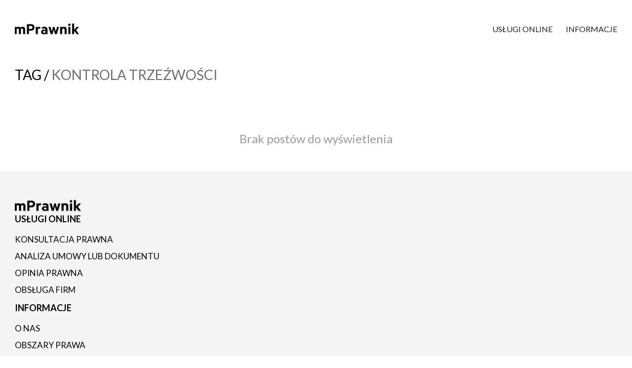

--- FILE ---
content_type: text/html; charset=UTF-8
request_url: https://mprawnik.pl/tag/kontrola-trzezwosci/
body_size: 12376
content:
<!DOCTYPE html>

<html class="no-js" lang="pl-PL">
<head>
    <meta charset="UTF-8">
    <meta name="viewport" content="width=device-width, initial-scale=1.0">

	<link rel="preconnect" href="https://fonts.googleapis.com">
<link rel="preconnect" href="https://fonts.gstatic.com" crossorigin>
<link rel="preload" href="https://fonts.gstatic.com/s/lato/v25/S6uyw4BMUTPHjx4wXiWtFCc.woff2" as="font" type="font/woff2" crossorigin>
<link rel="preload" href="https://fonts.gstatic.com/s/lato/v25/S6u8w4BMUTPHjxsAXC-qNiXg7Q.woff2" as="font" type="font/woff2" crossorigin>
<link rel="preload" href="https://fonts.gstatic.com/s/lato/v25/S6u9w4BMUTPHh6UVSwiPGQ3q5d0.woff2" as="font" type="font/woff2" crossorigin>
<link rel="preload" href="https://fonts.gstatic.com/s/lato/v25/S6u_w4BMUTPHjxsI5wq_Gwftx9897g.woff2" as="font" type="font/woff2" crossorigin>
<link rel="preload" href="https://fonts.gstatic.com/s/lato/v25/S6u9w4BMUTPHh50XSwiPGQ3q5d0.woff2" as="font" type="font/woff2" crossorigin>
<link rel="preload" href="https://fonts.gstatic.com/s/lato/v25/S6u_w4BMUTPHjxsI3wi_Gwftx9897g.woff2" as="font" type="font/woff2" crossorigin>
<link rel="preload" href="https://mprawnik.pl/wp-content/uploads/typolab-fonts/google/lato-f69c8/s6uyw4bmutphjx4wxiwtfcc.woff2" as="font" type="font/woff2" crossorigin>
<link rel="preload" href="https://mprawnik.pl/wp-content/uploads/typolab-fonts/google/lato-f69c8/s6u8w4bmutphjxsaxc-qnixg7q.woff2" as="font" type="font/woff2" crossorigin>
<link rel="preload" href="https://mprawnik.pl/wp-content/uploads/typolab-fonts/google/lato-f69c8/s6u9w4bmutphh6uvswipgq3q5d0.woff2" as="font" type="font/woff2" crossorigin>
<link rel="preload" href="https://mprawnik.pl/wp-content/uploads/typolab-fonts/google/lato-f69c8/s6u_w4bmutphjxsi5wq_gwftx9897g.woff2" as="font" type="font/woff2" crossorigin>
<link rel="preload" href="https://mprawnik.pl/wp-content/uploads/typolab-fonts/google/lato-f69c8/s6u9w4bmutphh50xswipgq3q5d0.woff2" as="font" type="font/woff2" crossorigin>
<link rel="preload" href="https://mprawnik.pl/wp-content/uploads/typolab-fonts/google/lato-f69c8/s6u_w4bmutphjxsi3wi_gwftx9897g.woff2" as="font" type="font/woff2" crossorigin>
<link rel="preload" href="https://mprawnik.pl/wp-content/themes/kalium/assets/vendors/font-awesome/webfonts/fa-regular-400.woff2" as="font" type="font/woff2" crossorigin>
<link rel="preload" href="https://mprawnik.pl/wp-content/themes/kalium/assets/vendors/font-awesome/webfonts/fa-solid-900.woff2" as="font" type="font/woff2" crossorigin>
<link rel="preload" href="https://mprawnik.pl/wp-content/themes/kalium/assets/vendors/font-awesome/webfonts/fa-brands-400.woff2" as="font" type="font/woff2" crossorigin>
<meta name='robots' content='index, follow, max-image-preview:large, max-snippet:-1, max-video-preview:-1' />

	<!-- This site is optimized with the Yoast SEO plugin v25.5 - https://yoast.com/wordpress/plugins/seo/ -->
	<title>Kontrola trzeźwości Archives - mPrawnik ⎸ kancelaria prawna online</title>
	<link rel="canonical" href="https://mprawnik.pl/tag/kontrola-trzezwosci/" />
	<meta property="og:locale" content="pl_PL" />
	<meta property="og:type" content="article" />
	<meta property="og:title" content="Kontrola trzeźwości Archives - mPrawnik ⎸ kancelaria prawna online" />
	<meta property="og:url" content="https://mprawnik.pl/tag/kontrola-trzezwosci/" />
	<meta property="og:site_name" content="mPrawnik ⎸ kancelaria prawna online" />
	<meta name="twitter:card" content="summary_large_image" />
	<script type="application/ld+json" class="yoast-schema-graph">{"@context":"https://schema.org","@graph":[{"@type":"CollectionPage","@id":"https://mprawnik.pl/tag/kontrola-trzezwosci/","url":"https://mprawnik.pl/tag/kontrola-trzezwosci/","name":"Kontrola trzeźwości Archives - mPrawnik ⎸ kancelaria prawna online","isPartOf":{"@id":"https://mprawnik.pl/#website"},"breadcrumb":{"@id":"https://mprawnik.pl/tag/kontrola-trzezwosci/#breadcrumb"},"inLanguage":"pl-PL"},{"@type":"BreadcrumbList","@id":"https://mprawnik.pl/tag/kontrola-trzezwosci/#breadcrumb","itemListElement":[{"@type":"ListItem","position":1,"name":"Home","item":"https://mprawnik.pl/"},{"@type":"ListItem","position":2,"name":"Kontrola trzeźwości"}]},{"@type":"WebSite","@id":"https://mprawnik.pl/#website","url":"https://mprawnik.pl/","name":"mPrawnik ⎸ kancelaria prawna online","description":"kancelaria prawna online","publisher":{"@id":"https://mprawnik.pl/#organization"},"potentialAction":[{"@type":"SearchAction","target":{"@type":"EntryPoint","urlTemplate":"https://mprawnik.pl/?s={search_term_string}"},"query-input":{"@type":"PropertyValueSpecification","valueRequired":true,"valueName":"search_term_string"}}],"inLanguage":"pl-PL"},{"@type":"Organization","@id":"https://mprawnik.pl/#organization","name":"mPrawnik ⎸ kancelaria prawna online","url":"https://mprawnik.pl/","logo":{"@type":"ImageObject","inLanguage":"pl-PL","@id":"https://mprawnik.pl/#/schema/logo/image/","url":"https://mprawnik.pl/wp-content/uploads/2023/09/mPrawnik_logo_BW.png","contentUrl":"https://mprawnik.pl/wp-content/uploads/2023/09/mPrawnik_logo_BW.png","width":563,"height":156,"caption":"mPrawnik ⎸ kancelaria prawna online"},"image":{"@id":"https://mprawnik.pl/#/schema/logo/image/"},"sameAs":["https://www.linkedin.com/company/wwwmprawnikpl"]}]}</script>
	<!-- / Yoast SEO plugin. -->


<link rel='dns-prefetch' href='//fonts.googleapis.com' />
<link rel="alternate" type="application/rss+xml" title="mPrawnik ⎸ kancelaria prawna online &raquo; Kanał z wpisami" href="https://mprawnik.pl/feed/" />
<link rel="alternate" type="application/rss+xml" title="mPrawnik ⎸ kancelaria prawna online &raquo; Kanał z komentarzami" href="https://mprawnik.pl/comments/feed/" />
<link rel="alternate" type="application/rss+xml" title="mPrawnik ⎸ kancelaria prawna online &raquo; Kanał z wpisami otagowanymi jako Kontrola trzeźwości" href="https://mprawnik.pl/tag/kontrola-trzezwosci/feed/" />
<style id='wp-img-auto-sizes-contain-inline-css'>
img:is([sizes=auto i],[sizes^="auto," i]){contain-intrinsic-size:3000px 1500px}
/*# sourceURL=wp-img-auto-sizes-contain-inline-css */
</style>
<style id='wp-emoji-styles-inline-css'>

	img.wp-smiley, img.emoji {
		display: inline !important;
		border: none !important;
		box-shadow: none !important;
		height: 1em !important;
		width: 1em !important;
		margin: 0 0.07em !important;
		vertical-align: -0.1em !important;
		background: none !important;
		padding: 0 !important;
	}
/*# sourceURL=wp-emoji-styles-inline-css */
</style>
<style id='wp-block-library-inline-css'>
:root{--wp-block-synced-color:#7a00df;--wp-block-synced-color--rgb:122,0,223;--wp-bound-block-color:var(--wp-block-synced-color);--wp-editor-canvas-background:#ddd;--wp-admin-theme-color:#007cba;--wp-admin-theme-color--rgb:0,124,186;--wp-admin-theme-color-darker-10:#006ba1;--wp-admin-theme-color-darker-10--rgb:0,107,160.5;--wp-admin-theme-color-darker-20:#005a87;--wp-admin-theme-color-darker-20--rgb:0,90,135;--wp-admin-border-width-focus:2px}@media (min-resolution:192dpi){:root{--wp-admin-border-width-focus:1.5px}}.wp-element-button{cursor:pointer}:root .has-very-light-gray-background-color{background-color:#eee}:root .has-very-dark-gray-background-color{background-color:#313131}:root .has-very-light-gray-color{color:#eee}:root .has-very-dark-gray-color{color:#313131}:root .has-vivid-green-cyan-to-vivid-cyan-blue-gradient-background{background:linear-gradient(135deg,#00d084,#0693e3)}:root .has-purple-crush-gradient-background{background:linear-gradient(135deg,#34e2e4,#4721fb 50%,#ab1dfe)}:root .has-hazy-dawn-gradient-background{background:linear-gradient(135deg,#faaca8,#dad0ec)}:root .has-subdued-olive-gradient-background{background:linear-gradient(135deg,#fafae1,#67a671)}:root .has-atomic-cream-gradient-background{background:linear-gradient(135deg,#fdd79a,#004a59)}:root .has-nightshade-gradient-background{background:linear-gradient(135deg,#330968,#31cdcf)}:root .has-midnight-gradient-background{background:linear-gradient(135deg,#020381,#2874fc)}:root{--wp--preset--font-size--normal:16px;--wp--preset--font-size--huge:42px}.has-regular-font-size{font-size:1em}.has-larger-font-size{font-size:2.625em}.has-normal-font-size{font-size:var(--wp--preset--font-size--normal)}.has-huge-font-size{font-size:var(--wp--preset--font-size--huge)}.has-text-align-center{text-align:center}.has-text-align-left{text-align:left}.has-text-align-right{text-align:right}.has-fit-text{white-space:nowrap!important}#end-resizable-editor-section{display:none}.aligncenter{clear:both}.items-justified-left{justify-content:flex-start}.items-justified-center{justify-content:center}.items-justified-right{justify-content:flex-end}.items-justified-space-between{justify-content:space-between}.screen-reader-text{border:0;clip-path:inset(50%);height:1px;margin:-1px;overflow:hidden;padding:0;position:absolute;width:1px;word-wrap:normal!important}.screen-reader-text:focus{background-color:#ddd;clip-path:none;color:#444;display:block;font-size:1em;height:auto;left:5px;line-height:normal;padding:15px 23px 14px;text-decoration:none;top:5px;width:auto;z-index:100000}html :where(.has-border-color){border-style:solid}html :where([style*=border-top-color]){border-top-style:solid}html :where([style*=border-right-color]){border-right-style:solid}html :where([style*=border-bottom-color]){border-bottom-style:solid}html :where([style*=border-left-color]){border-left-style:solid}html :where([style*=border-width]){border-style:solid}html :where([style*=border-top-width]){border-top-style:solid}html :where([style*=border-right-width]){border-right-style:solid}html :where([style*=border-bottom-width]){border-bottom-style:solid}html :where([style*=border-left-width]){border-left-style:solid}html :where(img[class*=wp-image-]){height:auto;max-width:100%}:where(figure){margin:0 0 1em}html :where(.is-position-sticky){--wp-admin--admin-bar--position-offset:var(--wp-admin--admin-bar--height,0px)}@media screen and (max-width:600px){html :where(.is-position-sticky){--wp-admin--admin-bar--position-offset:0px}}

/*# sourceURL=wp-block-library-inline-css */
</style><style id='wp-block-heading-inline-css'>
h1:where(.wp-block-heading).has-background,h2:where(.wp-block-heading).has-background,h3:where(.wp-block-heading).has-background,h4:where(.wp-block-heading).has-background,h5:where(.wp-block-heading).has-background,h6:where(.wp-block-heading).has-background{padding:1.25em 2.375em}h1.has-text-align-left[style*=writing-mode]:where([style*=vertical-lr]),h1.has-text-align-right[style*=writing-mode]:where([style*=vertical-rl]),h2.has-text-align-left[style*=writing-mode]:where([style*=vertical-lr]),h2.has-text-align-right[style*=writing-mode]:where([style*=vertical-rl]),h3.has-text-align-left[style*=writing-mode]:where([style*=vertical-lr]),h3.has-text-align-right[style*=writing-mode]:where([style*=vertical-rl]),h4.has-text-align-left[style*=writing-mode]:where([style*=vertical-lr]),h4.has-text-align-right[style*=writing-mode]:where([style*=vertical-rl]),h5.has-text-align-left[style*=writing-mode]:where([style*=vertical-lr]),h5.has-text-align-right[style*=writing-mode]:where([style*=vertical-rl]),h6.has-text-align-left[style*=writing-mode]:where([style*=vertical-lr]),h6.has-text-align-right[style*=writing-mode]:where([style*=vertical-rl]){rotate:180deg}
/*# sourceURL=https://mprawnik.pl/wp-includes/blocks/heading/style.min.css */
</style>
<style id='wp-block-group-inline-css'>
.wp-block-group{box-sizing:border-box}:where(.wp-block-group.wp-block-group-is-layout-constrained){position:relative}
/*# sourceURL=https://mprawnik.pl/wp-includes/blocks/group/style.min.css */
</style>
<style id='wp-block-paragraph-inline-css'>
.is-small-text{font-size:.875em}.is-regular-text{font-size:1em}.is-large-text{font-size:2.25em}.is-larger-text{font-size:3em}.has-drop-cap:not(:focus):first-letter{float:left;font-size:8.4em;font-style:normal;font-weight:100;line-height:.68;margin:.05em .1em 0 0;text-transform:uppercase}body.rtl .has-drop-cap:not(:focus):first-letter{float:none;margin-left:.1em}p.has-drop-cap.has-background{overflow:hidden}:root :where(p.has-background){padding:1.25em 2.375em}:where(p.has-text-color:not(.has-link-color)) a{color:inherit}p.has-text-align-left[style*="writing-mode:vertical-lr"],p.has-text-align-right[style*="writing-mode:vertical-rl"]{rotate:180deg}
/*# sourceURL=https://mprawnik.pl/wp-includes/blocks/paragraph/style.min.css */
</style>
<style id='wp-block-separator-inline-css'>
@charset "UTF-8";.wp-block-separator{border:none;border-top:2px solid}:root :where(.wp-block-separator.is-style-dots){height:auto;line-height:1;text-align:center}:root :where(.wp-block-separator.is-style-dots):before{color:currentColor;content:"···";font-family:serif;font-size:1.5em;letter-spacing:2em;padding-left:2em}.wp-block-separator.is-style-dots{background:none!important;border:none!important}
/*# sourceURL=https://mprawnik.pl/wp-includes/blocks/separator/style.min.css */
</style>
<style id='global-styles-inline-css'>
:root{--wp--preset--aspect-ratio--square: 1;--wp--preset--aspect-ratio--4-3: 4/3;--wp--preset--aspect-ratio--3-4: 3/4;--wp--preset--aspect-ratio--3-2: 3/2;--wp--preset--aspect-ratio--2-3: 2/3;--wp--preset--aspect-ratio--16-9: 16/9;--wp--preset--aspect-ratio--9-16: 9/16;--wp--preset--color--black: #000000;--wp--preset--color--cyan-bluish-gray: #abb8c3;--wp--preset--color--white: #ffffff;--wp--preset--color--pale-pink: #f78da7;--wp--preset--color--vivid-red: #cf2e2e;--wp--preset--color--luminous-vivid-orange: #ff6900;--wp--preset--color--luminous-vivid-amber: #fcb900;--wp--preset--color--light-green-cyan: #7bdcb5;--wp--preset--color--vivid-green-cyan: #00d084;--wp--preset--color--pale-cyan-blue: #8ed1fc;--wp--preset--color--vivid-cyan-blue: #0693e3;--wp--preset--color--vivid-purple: #9b51e0;--wp--preset--gradient--vivid-cyan-blue-to-vivid-purple: linear-gradient(135deg,rgb(6,147,227) 0%,rgb(155,81,224) 100%);--wp--preset--gradient--light-green-cyan-to-vivid-green-cyan: linear-gradient(135deg,rgb(122,220,180) 0%,rgb(0,208,130) 100%);--wp--preset--gradient--luminous-vivid-amber-to-luminous-vivid-orange: linear-gradient(135deg,rgb(252,185,0) 0%,rgb(255,105,0) 100%);--wp--preset--gradient--luminous-vivid-orange-to-vivid-red: linear-gradient(135deg,rgb(255,105,0) 0%,rgb(207,46,46) 100%);--wp--preset--gradient--very-light-gray-to-cyan-bluish-gray: linear-gradient(135deg,rgb(238,238,238) 0%,rgb(169,184,195) 100%);--wp--preset--gradient--cool-to-warm-spectrum: linear-gradient(135deg,rgb(74,234,220) 0%,rgb(151,120,209) 20%,rgb(207,42,186) 40%,rgb(238,44,130) 60%,rgb(251,105,98) 80%,rgb(254,248,76) 100%);--wp--preset--gradient--blush-light-purple: linear-gradient(135deg,rgb(255,206,236) 0%,rgb(152,150,240) 100%);--wp--preset--gradient--blush-bordeaux: linear-gradient(135deg,rgb(254,205,165) 0%,rgb(254,45,45) 50%,rgb(107,0,62) 100%);--wp--preset--gradient--luminous-dusk: linear-gradient(135deg,rgb(255,203,112) 0%,rgb(199,81,192) 50%,rgb(65,88,208) 100%);--wp--preset--gradient--pale-ocean: linear-gradient(135deg,rgb(255,245,203) 0%,rgb(182,227,212) 50%,rgb(51,167,181) 100%);--wp--preset--gradient--electric-grass: linear-gradient(135deg,rgb(202,248,128) 0%,rgb(113,206,126) 100%);--wp--preset--gradient--midnight: linear-gradient(135deg,rgb(2,3,129) 0%,rgb(40,116,252) 100%);--wp--preset--font-size--small: 13px;--wp--preset--font-size--medium: 20px;--wp--preset--font-size--large: 36px;--wp--preset--font-size--x-large: 42px;--wp--preset--spacing--20: 0.44rem;--wp--preset--spacing--30: 0.67rem;--wp--preset--spacing--40: 1rem;--wp--preset--spacing--50: 1.5rem;--wp--preset--spacing--60: 2.25rem;--wp--preset--spacing--70: 3.38rem;--wp--preset--spacing--80: 5.06rem;--wp--preset--shadow--natural: 6px 6px 9px rgba(0, 0, 0, 0.2);--wp--preset--shadow--deep: 12px 12px 50px rgba(0, 0, 0, 0.4);--wp--preset--shadow--sharp: 6px 6px 0px rgba(0, 0, 0, 0.2);--wp--preset--shadow--outlined: 6px 6px 0px -3px rgb(255, 255, 255), 6px 6px rgb(0, 0, 0);--wp--preset--shadow--crisp: 6px 6px 0px rgb(0, 0, 0);}:where(.is-layout-flex){gap: 0.5em;}:where(.is-layout-grid){gap: 0.5em;}body .is-layout-flex{display: flex;}.is-layout-flex{flex-wrap: wrap;align-items: center;}.is-layout-flex > :is(*, div){margin: 0;}body .is-layout-grid{display: grid;}.is-layout-grid > :is(*, div){margin: 0;}:where(.wp-block-columns.is-layout-flex){gap: 2em;}:where(.wp-block-columns.is-layout-grid){gap: 2em;}:where(.wp-block-post-template.is-layout-flex){gap: 1.25em;}:where(.wp-block-post-template.is-layout-grid){gap: 1.25em;}.has-black-color{color: var(--wp--preset--color--black) !important;}.has-cyan-bluish-gray-color{color: var(--wp--preset--color--cyan-bluish-gray) !important;}.has-white-color{color: var(--wp--preset--color--white) !important;}.has-pale-pink-color{color: var(--wp--preset--color--pale-pink) !important;}.has-vivid-red-color{color: var(--wp--preset--color--vivid-red) !important;}.has-luminous-vivid-orange-color{color: var(--wp--preset--color--luminous-vivid-orange) !important;}.has-luminous-vivid-amber-color{color: var(--wp--preset--color--luminous-vivid-amber) !important;}.has-light-green-cyan-color{color: var(--wp--preset--color--light-green-cyan) !important;}.has-vivid-green-cyan-color{color: var(--wp--preset--color--vivid-green-cyan) !important;}.has-pale-cyan-blue-color{color: var(--wp--preset--color--pale-cyan-blue) !important;}.has-vivid-cyan-blue-color{color: var(--wp--preset--color--vivid-cyan-blue) !important;}.has-vivid-purple-color{color: var(--wp--preset--color--vivid-purple) !important;}.has-black-background-color{background-color: var(--wp--preset--color--black) !important;}.has-cyan-bluish-gray-background-color{background-color: var(--wp--preset--color--cyan-bluish-gray) !important;}.has-white-background-color{background-color: var(--wp--preset--color--white) !important;}.has-pale-pink-background-color{background-color: var(--wp--preset--color--pale-pink) !important;}.has-vivid-red-background-color{background-color: var(--wp--preset--color--vivid-red) !important;}.has-luminous-vivid-orange-background-color{background-color: var(--wp--preset--color--luminous-vivid-orange) !important;}.has-luminous-vivid-amber-background-color{background-color: var(--wp--preset--color--luminous-vivid-amber) !important;}.has-light-green-cyan-background-color{background-color: var(--wp--preset--color--light-green-cyan) !important;}.has-vivid-green-cyan-background-color{background-color: var(--wp--preset--color--vivid-green-cyan) !important;}.has-pale-cyan-blue-background-color{background-color: var(--wp--preset--color--pale-cyan-blue) !important;}.has-vivid-cyan-blue-background-color{background-color: var(--wp--preset--color--vivid-cyan-blue) !important;}.has-vivid-purple-background-color{background-color: var(--wp--preset--color--vivid-purple) !important;}.has-black-border-color{border-color: var(--wp--preset--color--black) !important;}.has-cyan-bluish-gray-border-color{border-color: var(--wp--preset--color--cyan-bluish-gray) !important;}.has-white-border-color{border-color: var(--wp--preset--color--white) !important;}.has-pale-pink-border-color{border-color: var(--wp--preset--color--pale-pink) !important;}.has-vivid-red-border-color{border-color: var(--wp--preset--color--vivid-red) !important;}.has-luminous-vivid-orange-border-color{border-color: var(--wp--preset--color--luminous-vivid-orange) !important;}.has-luminous-vivid-amber-border-color{border-color: var(--wp--preset--color--luminous-vivid-amber) !important;}.has-light-green-cyan-border-color{border-color: var(--wp--preset--color--light-green-cyan) !important;}.has-vivid-green-cyan-border-color{border-color: var(--wp--preset--color--vivid-green-cyan) !important;}.has-pale-cyan-blue-border-color{border-color: var(--wp--preset--color--pale-cyan-blue) !important;}.has-vivid-cyan-blue-border-color{border-color: var(--wp--preset--color--vivid-cyan-blue) !important;}.has-vivid-purple-border-color{border-color: var(--wp--preset--color--vivid-purple) !important;}.has-vivid-cyan-blue-to-vivid-purple-gradient-background{background: var(--wp--preset--gradient--vivid-cyan-blue-to-vivid-purple) !important;}.has-light-green-cyan-to-vivid-green-cyan-gradient-background{background: var(--wp--preset--gradient--light-green-cyan-to-vivid-green-cyan) !important;}.has-luminous-vivid-amber-to-luminous-vivid-orange-gradient-background{background: var(--wp--preset--gradient--luminous-vivid-amber-to-luminous-vivid-orange) !important;}.has-luminous-vivid-orange-to-vivid-red-gradient-background{background: var(--wp--preset--gradient--luminous-vivid-orange-to-vivid-red) !important;}.has-very-light-gray-to-cyan-bluish-gray-gradient-background{background: var(--wp--preset--gradient--very-light-gray-to-cyan-bluish-gray) !important;}.has-cool-to-warm-spectrum-gradient-background{background: var(--wp--preset--gradient--cool-to-warm-spectrum) !important;}.has-blush-light-purple-gradient-background{background: var(--wp--preset--gradient--blush-light-purple) !important;}.has-blush-bordeaux-gradient-background{background: var(--wp--preset--gradient--blush-bordeaux) !important;}.has-luminous-dusk-gradient-background{background: var(--wp--preset--gradient--luminous-dusk) !important;}.has-pale-ocean-gradient-background{background: var(--wp--preset--gradient--pale-ocean) !important;}.has-electric-grass-gradient-background{background: var(--wp--preset--gradient--electric-grass) !important;}.has-midnight-gradient-background{background: var(--wp--preset--gradient--midnight) !important;}.has-small-font-size{font-size: var(--wp--preset--font-size--small) !important;}.has-medium-font-size{font-size: var(--wp--preset--font-size--medium) !important;}.has-large-font-size{font-size: var(--wp--preset--font-size--large) !important;}.has-x-large-font-size{font-size: var(--wp--preset--font-size--x-large) !important;}
/*# sourceURL=global-styles-inline-css */
</style>

<style id='classic-theme-styles-inline-css'>
/*! This file is auto-generated */
.wp-block-button__link{color:#fff;background-color:#32373c;border-radius:9999px;box-shadow:none;text-decoration:none;padding:calc(.667em + 2px) calc(1.333em + 2px);font-size:1.125em}.wp-block-file__button{background:#32373c;color:#fff;text-decoration:none}
/*# sourceURL=/wp-includes/css/classic-themes.min.css */
</style>
<link rel='stylesheet' id='kalium-bootstrap-css-css' href='https://mprawnik.pl/wp-content/themes/kalium/assets/css/bootstrap.min.css?ver=3.30.1766060015' media='all' />
<link rel='stylesheet' id='kalium-theme-base-css-css' href='https://mprawnik.pl/wp-content/themes/kalium/assets/css/base.min.css?ver=3.30.1766060015' media='all' />
<link rel='stylesheet' id='kalium-theme-style-new-css-css' href='https://mprawnik.pl/wp-content/themes/kalium/assets/css/new/style.min.css?ver=3.30.1766060015' media='all' />
<link rel='stylesheet' id='kalium-theme-other-css-css' href='https://mprawnik.pl/wp-content/themes/kalium/assets/css/other.min.css?ver=3.30.1766060015' media='all' />
<link rel='stylesheet' id='kalium-style-css-css' href='https://mprawnik.pl/wp-content/themes/kalium/style.css?ver=3.30.1766060015' media='all' />
<link rel='stylesheet' id='custom-skin-css' href='https://mprawnik.pl/wp-content/themes/kalium-child-law/custom-skin.css?ver=01fd1d30e2d00753bd278475a9d80c9b' media='all' />
<link rel='stylesheet' id='kalium-child-css' href='https://mprawnik.pl/wp-content/themes/kalium-child-law/style.css?ver=6.9' media='all' />
<link rel='stylesheet' id='typolab-lato-font-2-css' href='https://fonts.googleapis.com/css2?family=Lato%3Aital%2Cwght%400%2C400%3B0%2C700%3B0%2C900%3B1%2C400%3B1%2C700%3B1%2C900&#038;display=swap&#038;ver=3.30' media='all' />
<link rel='stylesheet' id='typolab-lato-font-3-css' href='https://fonts.googleapis.com/css2?family=Lato%3Aital%2Cwght%400%2C400%3B0%2C700%3B0%2C900%3B1%2C400%3B1%2C700%3B1%2C900&#038;display=swap&#038;ver=3.30' media='all' />
<!--n2css--><!--n2js-->	<script type="text/javascript">
		var ajaxurl = ajaxurl || 'https://mprawnik.pl/wp-admin/admin-ajax.php';
			</script>
	
<style data-font-appearance-settings>h1, .h1, .section-title h1 {
	font-size: 28px;
	text-transform: uppercase;
}
h2, .h2, .single-post .post-comments--section-title h2, .section-title h2 {
	font-size: 26px;
	text-transform: uppercase;
}
h3, .h3, .section-title h3 {
	font-size: 24px;
	line-height: 32px;
}
h4, .h4, .section-title h4 {
	font-size: 22px;
	line-height: 32px;
	text-transform: uppercase;
}
h5, .h5 {
	font-size: 20px;
	line-height: 32px;
	text-transform: uppercase;
}
h6, .h6 {
	font-size: 18px;
	text-transform: uppercase;
}
p, .section-title p {
	font-size: 18px;
}
@media screen and (max-width: 992px) {
p, .section-title p {
	letter-spacing: 0px;
}
}
.site-header .header-block__item {
	font-size: 12px;
}
.site-header .top-header-bar .header-block__item {
	font-size: 14px;
}
.site-footer .footer-widgets .widget h1, .site-footer .footer-widgets .widget h2, .site-footer .footer-widgets .widget h3 {
	font-size: 24px;
}
.site-footer .footer-widgets .widget .textwidget, .site-footer .footer-widgets .widget p {
	font-size: 22px;
}
.copyrights, .site-footer .footer-bottom-content a, .site-footer .footer-bottom-content p {
	font-size: 14px;
}
.main-header.menu-type-standard-menu .standard-menu-container div.menu>ul>li>a, .main-header.menu-type-standard-menu .standard-menu-container ul.menu>li>a {
	font-size: 16px;
	text-transform: uppercase;
}
.main-header.menu-type-standard-menu .standard-menu-container div.menu>ul ul li a, .main-header.menu-type-standard-menu .standard-menu-container ul.menu ul li a {
	font-size: 16px;
}
.main-header.menu-type-full-bg-menu .fullscreen-menu nav ul li a {
	font-size: 20px;
	text-transform: uppercase;
}
.main-header.menu-type-full-bg-menu .fullscreen-menu nav div.menu>ul ul li a, .main-header.menu-type-full-bg-menu .fullscreen-menu nav ul.menu ul li a {
	font-size: 20px;
	text-transform: uppercase;
}
.top-menu-container .top-menu ul li a {
	font-size: 24px;
}
.top-menu div.menu>ul>li ul>li>a, .top-menu ul.menu>li ul>li>a {
	font-size: 20px;
}
.top-menu-container .widget h3 {
	font-size: 20px;
}
.top-menu-container .widget, .top-menu-container .widget p, .top-menu-container .widget div {
	font-size: 20px;
}
.sidebar-menu-wrapper .sidebar-menu-container .sidebar-main-menu div.menu>ul>li>a, .sidebar-menu-wrapper .sidebar-menu-container .sidebar-main-menu ul.menu>li>a {
	font-size: 22px;
	text-transform: uppercase;
}
.sidebar-menu-wrapper .sidebar-menu-container .sidebar-main-menu div.menu>ul li ul li:hover>a, .sidebar-menu-wrapper .sidebar-menu-container .sidebar-main-menu ul.menu li ul li>a {
	font-size: 22px;
	text-transform: uppercase;
}
.sidebar-menu-wrapper .sidebar-menu-container .sidebar-menu-widgets .widget .widget-title {
	font-size: 22px;
	text-transform: uppercase;
}
.sidebar-menu-wrapper .widget, .sidebar-menu-wrapper .widget p, .sidebar-menu-wrapper .widget div {
	font-size: 22px;
	text-transform: uppercase;
}
.mobile-menu-wrapper .mobile-menu-container div.menu>ul>li>a, .mobile-menu-wrapper .mobile-menu-container ul.menu>li>a, .mobile-menu-wrapper .mobile-menu-container .cart-icon-link-mobile-container a, .mobile-menu-wrapper .mobile-menu-container .search-form input {
	font-size: 28px;
	text-transform: uppercase;
}
.mobile-menu-wrapper .mobile-menu-container div.menu>ul>li ul>li>a, .mobile-menu-wrapper .mobile-menu-container ul.menu>li ul>li>a {
	font-size: 22px;
	text-transform: uppercase;
}
@media screen and (max-width: 992px) {
.portfolio-holder .thumb .hover-state .info h3, .portfolio-holder .item-box .info h3 {
	font-size: 22px;
}
}
@media screen and (max-width: 992px) {
.single-portfolio-holder .title h1, .single-portfolio-holder.portfolio-type-5 .portfolio-description-container .portfolio-description-showinfo h3 {
	font-size: 22px;
}
}
@media screen and (max-width: 992px) {
.portfolio-holder .thumb .hover-state .info p, .portfolio-holder .item-box .info h3 {
	font-size: 22px;
}
}
@media screen and (max-width: 992px) {
.single-portfolio-holder .section-title p {
	font-size: 22px;
}
}
@media screen and (max-width: 992px) {
.portfolio-description-showinfo p, .single-portfolio-holder .details .project-description p, .gallery-item-description .post-formatting p {
	font-size: 22px;
}
}
@media screen and (max-width: 992px) {
.single-portfolio-holder .details .services h3 {
	font-size: 22px;
}
}
@media screen and (max-width: 992px) {
.single-portfolio-holder .details .services ul li {
	font-size: 22px;
}
}




@media screen and (max-width: 992px) {
.blog-posts .box-holder .post-info h2, .wpb_wrapper .lab-blog-posts .blog-post-entry .blog-post-content-container .blog-post-title {
	font-size: 28px;
}
}
@media screen and (max-width: 992px) {
.single-blog-holder .blog-title h1 {
	font-size: 30px;
}
}
@media screen and (max-width: 992px) {
.blog-post-excerpt p, .post-info p {
	font-size: 14px;
}
}
@media screen and (max-width: 992px) {
.blog-content-holder .post-content {
	font-size: 24px;
	line-height: 2px;
}
}</style>
<style data-base-selectors>body{font-family:"Lato";font-style:normal;font-weight:normal}h1, .h1, .section-title h1, h2, .h2, .single-post .post-comments--section-title h2, .section-title h2, h3, .h3, .section-title h3, h4, .h4, .section-title h4, h5, .h5, h6, .h6{font-family:"Lato";font-style:normal;font-weight:normal}p, .section-title p{font-family:"Lato";font-style:normal;font-weight:normal}</style>
<style data-custom-selectors>input, select{font-family:"Lato";font-style:normal;font-weight:normal;font-size:18px}@media screen and (max-width:992px){input, select{text-transform:capitalize}}p, .section-title p{font-family:"Lato";font-style:normal;font-weight:normal;font-size:19px;line-height:28px}.post-formatting ul li, .post-formatting ol li{font-family:"Lato";font-style:normal;font-weight:normal;font-size:19px;line-height:28px}.labeled-input-row label, .labeled-input-row input, .labeled-textarea-row label, .contact-form .contact-form-privacy-policy label{font-family:"Lato";font-style:normal;font-weight:normal;font-size:18px}textarea{font-family:"Lato";font-style:normal;font-weight:normal;font-size:23px}@media screen and (max-width:992px){textarea{text-transform:uppercase}}.post-title a{font-family:"Lato";font-style:normal;font-weight:700;text-transform:uppercase;font-size:23px}.single-post .post .entry-header .post-title{font-family:"Lato";font-style:normal;font-weight:normal;text-transform:uppercase;font-size:30px}.wpb_wrapper .lab-blog-posts .blog-post-entry .blog-post-content-container .blog-post-title a, .blog-posts .post-item .post-details .post-title a{font-family:"Lato";font-style:normal;font-weight:700;text-transform:uppercase;font-size:22px}p, .section-title p{font-family:"Lato";font-style:normal;font-weight:normal;font-size:19px;line-height:28px}.blog-post-excerpt p, .post-info p{font-size:19px;line-height:28px}.site-footer .footer-widgets .widget .widgettitle{font-family:"Lato";font-style:normal;font-weight:700;text-transform:uppercase;font-size:18px}.main-header.menu-type-standard-menu .standard-menu-container.menu-skin-main ul.menu ul li a, .main-header.menu-type-standard-menu .standard-menu-container.menu-skin-main div.menu > ul ul li a{text-transform:uppercase}</style>
<style data-base-selectors>body{font-family:"Lato";font-style:normal;font-weight:normal}h1, .h1, .section-title h1, h2, .h2, .single-post .post-comments--section-title h2, .section-title h2, h3, .h3, .section-title h3, h4, .h4, .section-title h4, h5, .h5, h6, .h6{font-family:"Lato";font-style:normal;font-weight:normal}p, .section-title p{font-family:"Lato";font-style:normal;font-weight:normal}</style>
<style data-custom-selectors>.site-foother .widget li a{font-family:"Lato";font-style:normal;font-weight:normal;text-transform:uppercase;font-size:10px}.wpb-js-composer .service-list.vc_tta.vc_general .vc_tta-tab>a{text-transform:uppercase;font-size:18px}.mobile-menu-wrapper.mobile-menu-fullscreen .mobile-menu-container div.menu>ul li a, .mobile-menu-wrapper.mobile-menu-fullscreen .mobile-menu-container ul.menu li a{font-family:"Lato";font-style:normal;font-weight:normal;text-transform:uppercase;font-size:16px}.site-footer *{font-family:"Lato";font-style:normal;font-weight:normal;text-transform:uppercase;font-size:17px}.contact-form .button .pre-submit{text-transform:uppercase;font-size:12px}.header-logo.logo-text.menu-skin-main .logo-text{text-transform:uppercase;font-size:28px}</style><script type="text/javascript" src="https://mprawnik.pl/wp-includes/js/jquery/jquery.min.js?ver=3.7.1" id="jquery-core-js"></script>
<script type="text/javascript" src="https://mprawnik.pl/wp-includes/js/jquery/jquery-migrate.min.js?ver=3.4.1" id="jquery-migrate-js"></script>
<script type="text/javascript" id="file_uploads_nfpluginsettings-js-extra">
/* <![CDATA[ */
var params = {"clearLogRestUrl":"https://mprawnik.pl/wp-json/nf-file-uploads/debug-log/delete-all","clearLogButtonId":"file_uploads_clear_debug_logger","downloadLogRestUrl":"https://mprawnik.pl/wp-json/nf-file-uploads/debug-log/get-all","downloadLogButtonId":"file_uploads_download_debug_logger"};
//# sourceURL=file_uploads_nfpluginsettings-js-extra
/* ]]> */
</script>
<script type="text/javascript" src="https://mprawnik.pl/wp-content/plugins/ninja-forms-uploads/assets/js/nfpluginsettings.js?ver=3.3.23" id="file_uploads_nfpluginsettings-js"></script>
<script></script><link rel="https://api.w.org/" href="https://mprawnik.pl/wp-json/" /><link rel="alternate" title="JSON" type="application/json" href="https://mprawnik.pl/wp-json/wp/v2/tags/58" /><link rel="EditURI" type="application/rsd+xml" title="RSD" href="https://mprawnik.pl/xmlrpc.php?rsd" />
<meta name="generator" content="WordPress 6.9" />
<style id="theme-custom-css">.single-post .post .breadcrumb, .single-post .post .entry-header {    margin-top: 20px;}.section-title,.section-title h1, .section-title h2, .section-title h3, .section-title h4 {    margin-bottom: 0px;}.single-post .post .post-tags a {    background-color: #EBEBEB !important;    color: #333 !important;}</style><script>var mobile_menu_breakpoint = 768;</script><style data-appended-custom-css="true">@media screen and (min-width:769px) { .mobile-menu-wrapper,.mobile-menu-overlay,.header-block__item--mobile-menu-toggle {display: none;} }</style><style data-appended-custom-css="true">@media screen and (max-width:768px) { .header-block__item--standard-menu-container {display: none;} }</style><meta name="generator" content="Powered by WPBakery Page Builder - drag and drop page builder for WordPress."/>
<link rel="icon" href="https://mprawnik.pl/wp-content/uploads/2023/09/cropped-logo_m-32x32.png" sizes="32x32" />
<link rel="icon" href="https://mprawnik.pl/wp-content/uploads/2023/09/cropped-logo_m-192x192.png" sizes="192x192" />
<link rel="apple-touch-icon" href="https://mprawnik.pl/wp-content/uploads/2023/09/cropped-logo_m-180x180.png" />
<meta name="msapplication-TileImage" content="https://mprawnik.pl/wp-content/uploads/2023/09/cropped-logo_m-270x270.png" />
<style data-grid-container-width> @media (min-width: 1280px){ .container,.content-area,.vc-container .vc-row-container--stretch-content .vc_inner.container-fixed { width: 1250px } }</style><noscript><style> .wpb_animate_when_almost_visible { opacity: 1; }</style></noscript><link rel='stylesheet' id='kalium-fontawesome-css-css' href='https://mprawnik.pl/wp-content/themes/kalium/assets/vendors/font-awesome/css/all.min.css?ver=3.30.1766060015' media='all' />
</head>
<body class="archive tag tag-kontrola-trzezwosci tag-58 wp-theme-kalium wp-child-theme-kalium-child-law wpb-js-composer js-comp-ver-8.2 vc_responsive">

<div class="mobile-menu-wrapper mobile-menu-fullscreen">

    <div class="mobile-menu-container">

		<ul id="menu-mobile" class="menu"><li id="menu-item-3370" class="menu-item menu-item-type-post_type menu-item-object-page menu-item-3370"><a href="https://mprawnik.pl/konsultacja-prawna-online/">Konsultacja prawna online</a></li>
<li id="menu-item-3368" class="menu-item menu-item-type-post_type menu-item-object-page menu-item-3368"><a href="https://mprawnik.pl/analiza-umowy-lub-dokumentu-online/">Analiza umowy lub dokumentu</a></li>
<li id="menu-item-3369" class="menu-item menu-item-type-post_type menu-item-object-page menu-item-3369"><a href="https://mprawnik.pl/opinia-prawna-online/">Opinia prawna</a></li>
<li id="menu-item-3367" class="menu-item menu-item-type-post_type menu-item-object-page menu-item-3367"><a href="https://mprawnik.pl/obsluga-firm/">Obsługa firm</a></li>
<li id="menu-item-3184" class="menu-item menu-item-type-custom menu-item-object-custom menu-item-3184"><a> <p> </p></a></li>
<li id="menu-item-3181" class="menu-item menu-item-type-custom menu-item-object-custom menu-item-3181"><a> <p> </p></a></li>
<li id="menu-item-3178" class="menu-item menu-item-type-post_type menu-item-object-page menu-item-3178"><a href="https://mprawnik.pl/o-nas/">O nas</a></li>
<li id="menu-item-3398" class="menu-item menu-item-type-post_type menu-item-object-page menu-item-3398"><a href="https://mprawnik.pl/obszary-prawa/">Obszary prawa</a></li>
<li id="menu-item-3399" class="menu-item menu-item-type-post_type menu-item-object-page menu-item-3399"><a href="https://mprawnik.pl/uslugi-prawne-online/">Prześlij zapytanie</a></li>
<li id="menu-item-3179" class="menu-item menu-item-type-post_type menu-item-object-page menu-item-3179"><a href="https://mprawnik.pl/kontakt/">Kontakt</a></li>
</ul>
		
		            <a href="#" class="mobile-menu-close-link toggle-bars exit menu-skin-light" role="button" aria-label="Close">
				        <span class="toggle-bars__column">
            <span class="toggle-bars__bar-lines">
                <span class="toggle-bars__bar-line toggle-bars__bar-line--top"></span>
                <span class="toggle-bars__bar-line toggle-bars__bar-line--middle"></span>
                <span class="toggle-bars__bar-line toggle-bars__bar-line--bottom"></span>
            </span>
        </span>
		            </a>
		
		
    </div>

</div>

<div class="mobile-menu-overlay"></div>
<div class="wrapper" id="main-wrapper">

	<style data-appended-custom-css="true">.header-block {box-shadow: 0px 0px 0px transparent}</style><style data-appended-custom-css="true">.header-block, .site-header--static-header-type {padding-top: 40px;}</style><style data-appended-custom-css="true">@media screen and (max-width: 992px) { .header-block, .site-header--static-header-type {padding-top: 20px;} }</style><style data-appended-custom-css="true">@media screen and (max-width: 768px) { .header-block, .site-header--static-header-type {padding-top: 13.333333333333px;} }</style><style data-appended-custom-css="true">.header-block, .site-header--static-header-type {padding-bottom: 40px;}</style><style data-appended-custom-css="true">@media screen and (max-width: 992px) { .header-block, .site-header--static-header-type {padding-bottom: 20px;} }</style><style data-appended-custom-css="true">@media screen and (max-width: 768px) { .header-block, .site-header--static-header-type {padding-bottom: 13.333333333333px;} }</style>    <header class="site-header main-header menu-type-standard-menu is-sticky">

		<div class="header-block">

	
	<div class="header-block__row-container container">

		<div class="header-block__row header-block__row--main">
			        <div class="header-block__column header-block__logo header-block--auto-grow">
			<style data-appended-custom-css="true">.logo-image {width:130px;height:36px;}</style>    <a href="https://mprawnik.pl" class="header-logo logo-image" aria-label="Go to homepage">
		            <img src="https://mprawnik.pl/wp-content/uploads/2023/09/mPrawnik_logo_BW.png" class="main-logo" width="130" height="36" alt="mPrawnik"/>
		    </a>
        </div>
		        <div class="header-block__column header-block--content-right header-block--align-right">

            <div class="header-block__items-row">
				<div class="header-block__item header-block__item--type-menu-main-menu header-block__item--standard-menu-container"><div class="standard-menu-container menu-skin-main"><nav class="nav-container-main-menu"><ul id="menu-main-menu" class="menu"><li id="menu-item-3386" class="menu-item menu-item-type-custom menu-item-object-custom menu-item-has-children menu-item-3386"><a><span>Usługi online</span></a>
<ul class="sub-menu">
	<li id="menu-item-3365" class="menu-item menu-item-type-post_type menu-item-object-page menu-item-3365"><a href="https://mprawnik.pl/konsultacja-prawna-online/"><span>Konsultacja prawna</span></a></li>
	<li id="menu-item-3363" class="menu-item menu-item-type-post_type menu-item-object-page menu-item-3363"><a href="https://mprawnik.pl/analiza-umowy-lub-dokumentu-online/"><span>Analiza umowy lub dokumentu</span></a></li>
	<li id="menu-item-3364" class="menu-item menu-item-type-post_type menu-item-object-page menu-item-3364"><a href="https://mprawnik.pl/opinia-prawna-online/"><span>Opinia prawna</span></a></li>
	<li id="menu-item-3362" class="menu-item menu-item-type-post_type menu-item-object-page menu-item-3362"><a href="https://mprawnik.pl/obsluga-firm/"><span>Obsługa firm</span></a></li>
</ul>
</li>
<li id="menu-item-3400" class="menu-item menu-item-type-custom menu-item-object-custom menu-item-has-children menu-item-3400"><a><span>Informacje</span></a>
<ul class="sub-menu">
	<li id="menu-item-2221" class="menu-item menu-item-type-post_type menu-item-object-page menu-item-2221"><a href="https://mprawnik.pl/o-nas/"><span>O nas</span></a></li>
	<li id="menu-item-3401" class="menu-item menu-item-type-post_type menu-item-object-page menu-item-3401"><a href="https://mprawnik.pl/obszary-prawa/"><span>Obszary prawa</span></a></li>
	<li id="menu-item-3402" class="menu-item menu-item-type-post_type menu-item-object-page menu-item-3402"><a href="https://mprawnik.pl/uslugi-prawne-online/"><span>Prześlij zapytanie</span></a></li>
	<li id="menu-item-3136" class="menu-item menu-item-type-post_type menu-item-object-page menu-item-3136"><a href="https://mprawnik.pl/kontakt/"><span>Kontakt</span></a></li>
</ul>
</li>
</ul></nav></div></div><div class="header-block__item header-block__item--type-menu-main-menu header-block__item--mobile-menu-toggle"><a href="#" class="toggle-bars menu-skin-main" aria-label="Toggle navigation" role="button" data-action="mobile-menu">        <span class="toggle-bars__column">
            <span class="toggle-bars__bar-lines">
                <span class="toggle-bars__bar-line toggle-bars__bar-line--top"></span>
                <span class="toggle-bars__bar-line toggle-bars__bar-line--middle"></span>
                <span class="toggle-bars__bar-line toggle-bars__bar-line--bottom"></span>
            </span>
        </span>
		</a></div>            </div>

        </div>
				</div>

	</div>

	
</div>

    </header>

<section class="page-heading" role="heading">

    <div class="container">

        <div class="row">

			
            <div class="page-heading__title-section page-heading--title-section section-title">

				
					<h1 class="page-heading__title page-heading--title">Tag  /  <span>Kontrola trzeźwości</span></h1>
				
				
            </div>

			
        </div>

    </div>

</section>    <div class="blog blog--standard">

        <div class="container">

            <div class="row">

				<div class="column column--posts"><ul id="blog-posts-main" class="blog-posts columns-2 fit-rows">
	
	        <h3 class="no-posts-found">Brak postów do wyświetlenia</h3>
			
</ul></div>
            </div>

        </div>

    </div>
</div><!-- .wrapper -->
<footer id="footer" role="contentinfo" class="site-footer main-footer footer-bottom-horizontal">

	<div class="container">
	
	<div class="footer-widgets">
		
			
		<div class="footer--widgets widget-area widgets--columned-layout widgets--columns-3" role="complementary">
			
			<div id="block-27" class="widget widget_block"><img loading="lazy" decoding="async" src="https://mprawnik.pl/wp-content/uploads/2023/09/mPrawnik_logo_BW.png" width="134" height="24" alt="MATULA" border="0" /></a></div><div id="block-34" class="widget widget_block">
<div class="wp-block-group"><div class="wp-block-group__inner-container is-layout-constrained wp-block-group-is-layout-constrained">
<div class="wp-block-group"><div class="wp-block-group__inner-container is-layout-constrained wp-block-group-is-layout-constrained">
<hr class="wp-block-separator has-alpha-channel-opacity"/>



<div class="wp-block-group"><div class="wp-block-group__inner-container is-layout-constrained wp-block-group-is-layout-constrained">
<div class="wp-block-group"><div class="wp-block-group__inner-container is-layout-constrained wp-block-group-is-layout-constrained">
<div class="wp-block-group"><div class="wp-block-group__inner-container is-layout-constrained wp-block-group-is-layout-constrained"><div class="widget widget_nav_menu"><h2 class="widgettitle">Usługi online</h2><div class="menu-uslugi-container"><ul id="menu-uslugi" class="menu"><li id="menu-item-3374" class="menu-item menu-item-type-post_type menu-item-object-page menu-item-3374"><a href="https://mprawnik.pl/konsultacja-prawna-online/">Konsultacja prawna</a></li>
<li id="menu-item-3372" class="menu-item menu-item-type-post_type menu-item-object-page menu-item-3372"><a href="https://mprawnik.pl/analiza-umowy-lub-dokumentu-online/">Analiza umowy lub dokumentu</a></li>
<li id="menu-item-3373" class="menu-item menu-item-type-post_type menu-item-object-page menu-item-3373"><a href="https://mprawnik.pl/opinia-prawna-online/">Opinia prawna</a></li>
<li id="menu-item-3371" class="menu-item menu-item-type-post_type menu-item-object-page menu-item-3371"><a href="https://mprawnik.pl/obsluga-firm/">Obsługa firm</a></li>
</ul></div></div></div></div>



<p></p>
</div></div>



<p></p>
</div></div>



<hr class="wp-block-separator has-alpha-channel-opacity"/>



<h2 class="wp-block-heading"></h2>



<hr class="wp-block-separator has-alpha-channel-opacity"/>
</div></div>
</div></div>
</div><div id="block-35" class="widget widget_block">
<div class="wp-block-group"><div class="wp-block-group__inner-container is-layout-constrained wp-block-group-is-layout-constrained">
<div class="wp-block-group"><div class="wp-block-group__inner-container is-layout-constrained wp-block-group-is-layout-constrained"></div></div>



<div class="wp-block-group"><div class="wp-block-group__inner-container is-layout-constrained wp-block-group-is-layout-constrained"></div></div>
</div></div>
</div><div id="nav_menu-12" class="widget widget_nav_menu"><h2 class="widgettitle">Informacje</h2>
<div class="menu-kontakt-container"><ul id="menu-kontakt" class="menu"><li id="menu-item-3278" class="menu-item menu-item-type-post_type menu-item-object-page menu-item-3278"><a href="https://mprawnik.pl/o-nas/">O nas</a></li>
<li id="menu-item-3395" class="menu-item menu-item-type-post_type menu-item-object-page menu-item-3395"><a href="https://mprawnik.pl/obszary-prawa/">Obszary prawa</a></li>
<li id="menu-item-1576" class="menu-item menu-item-type-post_type menu-item-object-page menu-item-1576"><a href="https://mprawnik.pl/uslugi-prawne-online/">Prześlij zapytanie</a></li>
<li id="menu-item-3277" class="menu-item menu-item-type-post_type menu-item-object-page menu-item-3277"><a href="https://mprawnik.pl/kontakt/">Kontakt</a></li>
</ul></div></div>			
		</div>
	
	</div>
	
	<hr>
	
</div>
	
        <div class="footer-bottom">

            <div class="container">

                <div class="footer-bottom-content">

					
                        <div class="footer-content-right">
							<ul class="social-networks rounded colored-hover"><li><a href="https://www.linkedin.com/company/wwwmprawnikpl" target="_self" class="linkedin" title="LinkedIn" aria-label="LinkedIn" rel="noopener"><i class="fab fa-linkedin"></i><span class="name">LinkedIn</span></a></li><li><a href="mailto:info@mprawnik.pl?subject=Zapytanie" target="_self" class="email" title="Email" aria-label="Email" rel="noopener"><i class="far fa-envelope"></i><span class="name">Email</span></a></li></ul>                        </div>

					
					
                        <div class="footer-content-left">

                            <div class="copyrights site-info">
                                <p>© mPrawnik</p>
                            </div>

                        </div>

					                </div>

            </div>

        </div>

	
</footer><script type="speculationrules">
{"prefetch":[{"source":"document","where":{"and":[{"href_matches":"/*"},{"not":{"href_matches":["/wp-*.php","/wp-admin/*","/wp-content/uploads/*","/wp-content/*","/wp-content/plugins/*","/wp-content/themes/kalium-child-law/*","/wp-content/themes/kalium/*","/*\\?(.+)"]}},{"not":{"selector_matches":"a[rel~=\"nofollow\"]"}},{"not":{"selector_matches":".no-prefetch, .no-prefetch a"}}]},"eagerness":"conservative"}]}
</script>
<script type="application/ld+json">{"@context":"https:\/\/schema.org\/","@type":"Organization","name":"mPrawnik \u23b8 kancelaria prawna online","url":"https:\/\/mprawnik.pl","logo":"https:\/\/mprawnik.pl\/wp-content\/uploads\/2023\/09\/mPrawnik_logo_BW.png"}</script>	<a href="#top" class="go-to-top position-bottom-right rounded" data-type="pixels"
		data-val="3000">
		<i class="flaticon-bottom4"></i>
	</a>
	<script type="text/javascript" src="https://mprawnik.pl/wp-content/themes/kalium/assets/vendors/gsap/gsap.min.js?ver=3.30.1766060015" id="kalium-gsap-js-js"></script>
<script type="text/javascript" src="https://mprawnik.pl/wp-content/themes/kalium/assets/vendors/gsap/ScrollToPlugin.min.js?ver=3.30.1766060015" id="kalium-gsap-scrollto-js-js"></script>
<script type="text/javascript" src="https://mprawnik.pl/wp-content/themes/kalium/assets/vendors/scrollmagic/ScrollMagic.min.js?ver=3.30.1766060015" id="kalium-scrollmagic-js-js"></script>
<script type="text/javascript" src="https://mprawnik.pl/wp-content/themes/kalium/assets/vendors/scrollmagic/plugins/animation.gsap.min.js?ver=3.30.1766060015" id="kalium-scrollmagic-gsap-js-js"></script>
<script type="text/javascript" src="https://mprawnik.pl/wp-content/themes/kalium/assets/js/sticky-header.min.js?ver=3.30.1766060015" id="kalium-sticky-header-js-js"></script>
<script type="text/javascript" src="https://mprawnik.pl/wp-content/themes/kalium/assets/vendors/metafizzy/isotope.pkgd.min.js?ver=3.30.1766060015" id="kalium-metafizzy-isotope-js-js"></script>
<script type="text/javascript" src="https://mprawnik.pl/wp-content/themes/kalium/assets/vendors/metafizzy/packery-mode.pkgd.min.js?ver=3.30.1766060015" id="kalium-metafizzy-packery-js-js"></script>
<script type="text/javascript" id="kalium-main-js-js-before">
/* <![CDATA[ */
var _k = _k || {}; _k.stickyHeaderOptions = {"type":"autohide","containerElement":".site-header","logoElement":".logo-image","triggerOffset":0,"offset":".top-header-bar","animationOffset":10,"spacer":true,"animateProgressWithScroll":true,"animateDuration":null,"tweenChanges":false,"classes":{"name":"site-header","prefix":"sticky","init":"initialized","fixed":"fixed","absolute":"absolute","spacer":"spacer","active":"active","fullyActive":"fully-active"},"autohide":{"animationType":"fade-slide-top","duration":0.2,"threshold":100},"animateScenes":{"padding":{"name":"padding","selector":".header-block","props":["paddingTop","paddingBottom"],"css":{"default":{"paddingTop":10,"paddingBottom":10}},"duration":0.3,"position":0},"styling":{"name":"style","selector":".header-block","props":["backgroundColor","boxShadow"],"css":{"default":{"backgroundColor":"#ffffff","boxShadow":"rgba(0,0,0,0.19) 0px 0px 6px"}},"data":{"tags":["transparent-header"]},"duration":0.3,"position":0.3},"resize-logo":{"name":"logo-resize","selector":".logo-image","props":["width","height"],"css":{"default":{"width":110,"height":30}},"data":{"tags":["logo-resize"]},"duration":0.3,"position":0.6}},"alternateLogos":[],"supportedOn":{"desktop":1,"tablet":1,"mobile":1},"other":{"menuSkin":null},"debugMode":false};
var _k = _k || {}; _k.logoSwitchOnSections = [];
var _k = _k || {}; _k.enqueueAssets = {"js":{"light-gallery":[{"src":"https:\/\/mprawnik.pl\/wp-content\/themes\/kalium\/assets\/vendors\/light-gallery\/lightgallery-all.min.js"}],"videojs":[{"src":"https:\/\/mprawnik.pl\/wp-content\/themes\/kalium\/assets\/vendors\/video-js\/video.min.js"}]},"css":{"light-gallery":[{"src":"https:\/\/mprawnik.pl\/wp-content\/themes\/kalium\/assets\/vendors\/light-gallery\/css\/lightgallery.min.css"},{"src":"https:\/\/mprawnik.pl\/wp-content\/themes\/kalium\/assets\/vendors\/light-gallery\/css\/lg-transitions.min.css"}],"videojs":[{"src":"https:\/\/mprawnik.pl\/wp-content\/themes\/kalium\/assets\/vendors\/video-js\/video-js.min.css"}]}};
var _k = _k || {}; _k.require = function(e){var t=e instanceof Array?e:[e],r=function(e){var t,t;e.match(/\.js(\?.*)?$/)?(t=document.createElement("script")).src=e:((t=document.createElement("link")).rel="stylesheet",t.href=e);var r=!1,a=jQuery("[data-deploader]").each((function(t,a){e!=jQuery(a).attr("src")&&e!=jQuery(a).attr("href")||(r=!0)})).length;r||(t.setAttribute("data-deploader",a),jQuery("head").append(t))},a;return new Promise((function(e,a){var n=0,c=function(t){if(t&&t.length){var a=t.shift(),n=a.match(/\.js(\?.*)?$/)?"script":"text";jQuery.ajax({dataType:n,url:a,cache:!0}).success((function(){r(a)})).always((function(){a.length&&c(t)}))}else e()};c(t)}))};;
//# sourceURL=kalium-main-js-js-before
/* ]]> */
</script>
<script type="text/javascript" src="https://mprawnik.pl/wp-content/themes/kalium/assets/js/main.min.js?ver=3.30.1766060015" id="kalium-main-js-js"></script>
<script id="wp-emoji-settings" type="application/json">
{"baseUrl":"https://s.w.org/images/core/emoji/17.0.2/72x72/","ext":".png","svgUrl":"https://s.w.org/images/core/emoji/17.0.2/svg/","svgExt":".svg","source":{"concatemoji":"https://mprawnik.pl/wp-includes/js/wp-emoji-release.min.js?ver=6.9"}}
</script>
<script type="module">
/* <![CDATA[ */
/*! This file is auto-generated */
const a=JSON.parse(document.getElementById("wp-emoji-settings").textContent),o=(window._wpemojiSettings=a,"wpEmojiSettingsSupports"),s=["flag","emoji"];function i(e){try{var t={supportTests:e,timestamp:(new Date).valueOf()};sessionStorage.setItem(o,JSON.stringify(t))}catch(e){}}function c(e,t,n){e.clearRect(0,0,e.canvas.width,e.canvas.height),e.fillText(t,0,0);t=new Uint32Array(e.getImageData(0,0,e.canvas.width,e.canvas.height).data);e.clearRect(0,0,e.canvas.width,e.canvas.height),e.fillText(n,0,0);const a=new Uint32Array(e.getImageData(0,0,e.canvas.width,e.canvas.height).data);return t.every((e,t)=>e===a[t])}function p(e,t){e.clearRect(0,0,e.canvas.width,e.canvas.height),e.fillText(t,0,0);var n=e.getImageData(16,16,1,1);for(let e=0;e<n.data.length;e++)if(0!==n.data[e])return!1;return!0}function u(e,t,n,a){switch(t){case"flag":return n(e,"\ud83c\udff3\ufe0f\u200d\u26a7\ufe0f","\ud83c\udff3\ufe0f\u200b\u26a7\ufe0f")?!1:!n(e,"\ud83c\udde8\ud83c\uddf6","\ud83c\udde8\u200b\ud83c\uddf6")&&!n(e,"\ud83c\udff4\udb40\udc67\udb40\udc62\udb40\udc65\udb40\udc6e\udb40\udc67\udb40\udc7f","\ud83c\udff4\u200b\udb40\udc67\u200b\udb40\udc62\u200b\udb40\udc65\u200b\udb40\udc6e\u200b\udb40\udc67\u200b\udb40\udc7f");case"emoji":return!a(e,"\ud83e\u1fac8")}return!1}function f(e,t,n,a){let r;const o=(r="undefined"!=typeof WorkerGlobalScope&&self instanceof WorkerGlobalScope?new OffscreenCanvas(300,150):document.createElement("canvas")).getContext("2d",{willReadFrequently:!0}),s=(o.textBaseline="top",o.font="600 32px Arial",{});return e.forEach(e=>{s[e]=t(o,e,n,a)}),s}function r(e){var t=document.createElement("script");t.src=e,t.defer=!0,document.head.appendChild(t)}a.supports={everything:!0,everythingExceptFlag:!0},new Promise(t=>{let n=function(){try{var e=JSON.parse(sessionStorage.getItem(o));if("object"==typeof e&&"number"==typeof e.timestamp&&(new Date).valueOf()<e.timestamp+604800&&"object"==typeof e.supportTests)return e.supportTests}catch(e){}return null}();if(!n){if("undefined"!=typeof Worker&&"undefined"!=typeof OffscreenCanvas&&"undefined"!=typeof URL&&URL.createObjectURL&&"undefined"!=typeof Blob)try{var e="postMessage("+f.toString()+"("+[JSON.stringify(s),u.toString(),c.toString(),p.toString()].join(",")+"));",a=new Blob([e],{type:"text/javascript"});const r=new Worker(URL.createObjectURL(a),{name:"wpTestEmojiSupports"});return void(r.onmessage=e=>{i(n=e.data),r.terminate(),t(n)})}catch(e){}i(n=f(s,u,c,p))}t(n)}).then(e=>{for(const n in e)a.supports[n]=e[n],a.supports.everything=a.supports.everything&&a.supports[n],"flag"!==n&&(a.supports.everythingExceptFlag=a.supports.everythingExceptFlag&&a.supports[n]);var t;a.supports.everythingExceptFlag=a.supports.everythingExceptFlag&&!a.supports.flag,a.supports.everything||((t=a.source||{}).concatemoji?r(t.concatemoji):t.wpemoji&&t.twemoji&&(r(t.twemoji),r(t.wpemoji)))});
//# sourceURL=https://mprawnik.pl/wp-includes/js/wp-emoji-loader.min.js
/* ]]> */
</script>
<script></script>
<!-- TET: 0.277929 / 3.30ch -->
</body>
</html>
<!--
Performance optimized by W3 Total Cache. Learn more: https://www.boldgrid.com/w3-total-cache/


Served from: mprawnik.pl @ 2026-01-26 10:36:15 by W3 Total Cache
-->

--- FILE ---
content_type: text/css
request_url: https://mprawnik.pl/wp-content/themes/kalium-child-law/custom-skin.css?ver=01fd1d30e2d00753bd278475a9d80c9b
body_size: 5548
content:
body {
  background: #ffffff;
  color: #000000;
}
table {
  color: #333333;
}
h1 small,
h2 small,
h3 small,
h4 small,
h5 small,
h6 small {
  color: #333333;
}
a {
  color: #000000;
}
a:focus,
a:hover {
  color: #000000;
}
:focus {
  color: #000000;
}
.wrapper {
  background: #ffffff;
}
.wrapper a:hover {
  color: #000000;
}
.wrapper a:after {
  background: #000000;
}
.site-footer a:hover {
  color: #000000;
}
.product-filter ul li a:hover {
  color: #000000;
}
.message-form .loading-bar {
  background: #1a1a1a;
}
.message-form .loading-bar span {
  background: #000000;
}
.skin--brand-primary {
  color: #000000;
}
.btn.btn-primary {
  background: #000000;
}
.btn.btn-primary:hover {
  background: #000000;
}
.btn.btn-secondary {
  background: #333333;
}
.btn.btn-secondary:hover {
  background: #1a1a1a;
}
.site-footer .footer-bottom a {
  color: #333333;
}
.site-footer .footer-bottom a:hover {
  color: #000000;
}
.site-footer .footer-bottom a:after {
  color: #000000;
}
p {
  color: #333333;
}
.section-title p {
  color: #333333;
}
.section-title h1,
.section-title h2,
.section-title h3,
.section-title h4,
.section-title h5,
.section-title h6 {
  color: #000000;
}
.section-title h1 small,
.section-title h2 small,
.section-title h3 small,
.section-title h4 small,
.section-title h5 small,
.section-title h6 small {
  color: #333333 !important;
}
.blog-posts .isotope-item .box-holder .post-info {
  border-color: #eeeeee;
}
.blog-posts .box-holder .post-format .quote-holder {
  background: #f4f4f4;
}
.blog-posts .box-holder .post-format .quote-holder blockquote {
  color: #333333;
}
.blog-posts .box-holder .post-format .post-type {
  background: #ffffff;
}
.blog-posts .box-holder .post-format .post-type i {
  color: #000000;
}
.blog-posts .box-holder .post-format .hover-state i {
  color: #ffffff;
}
.blog-posts .box-holder .post-info h2 a {
  color: #000000;
}
.blog-posts .box-holder .post-info .details .category {
  color: #333333;
}
.blog-posts .box-holder .post-info .details .date {
  color: #333333;
}
.widget.widget_tag_cloud a {
  color: #000000;
  background: #f4f4f4;
}
.widget.widget_tag_cloud a:hover {
  background: #e7e7e7;
}
.wpb_wrapper .wpb_text_column blockquote {
  border-left-color: #000000;
}
.post-formatting ul li,
.post-formatting ol li {
  color: #333333;
}
.post-formatting blockquote {
  border-left-color: #000000;
}
.post-formatting blockquote p {
  color: #333333;
}
.post-formatting .wp-caption .wp-caption-text {
  background: #f4f4f4;
}
.labeled-textarea-row textarea {
  background-image: linear-gradient(#f4f4f4 1px,transparent 1px);
}
.labeled-textarea-row textarea:focus {
  color: #333;
}
.cd-google-map .cd-zoom-in,
.cd-google-map .cd-zoom-out {
  background-color: #000000;
}
.cd-google-map .cd-zoom-in:hover,
.cd-google-map .cd-zoom-out:hover {
  background-color: #000000;
}
.single-blog-holder .blog-head-holder {
  background: #f4f4f4;
}
.single-blog-holder .blog-head-holder .quote-holder {
  background: #f4f4f4;
}
.single-blog-holder .blog-head-holder .quote-holder:before {
  color: #333333;
}
.single-blog-holder .blog-head-holder .quote-holder blockquote {
  color: #333333;
}
.single-blog-holder .tags-holder a {
  color: #000000;
  background: #f4f4f4;
}
.single-blog-holder .tags-holder a:hover {
  background: #e7e7e7;
}
.single-blog-holder pre {
  background: #f4f4f4;
  border-color: #eeeeee;
  color: #000000;
}
.single-blog-holder .blog-author-holder .author-name:hover {
  color: #000000;
}
.single-blog-holder .blog-author-holder .author-name:hover em {
  color: #333333;
}
.single-blog-holder .blog-author-holder .author-name em {
  color: #333333;
}
.single-blog-holder .blog-author-holder .author-link {
  color: #000000;
}
.single-blog-holder .post-controls span {
  color: #333333;
}
.single-blog-holder .comments-holder {
  background: #f4f4f4;
}
.single-blog-holder .comments-holder:before {
  border-top-color: #ffffff;
}
.single-blog-holder .comments-holder .comment-holder + .comment-respond {
  background: #ffffff;
}
.single-blog-holder .comments-holder .comment-holder .commenter-image .comment-connector {
  border-color: #eeeeee;
}
.single-blog-holder .comments-holder .comment-holder .commenter-details .comment-text p {
  color: #333333;
}
.single-blog-holder .comments-holder .comment-holder .commenter-details .date {
  color: #333333;
}
.single-blog-holder .details .category {
  color: #333333;
}
.single-blog-holder .details .category a {
  color: #333333;
}
.single-blog-holder .details .date {
  color: #333333;
}
.single-blog-holder .details .date a {
  color: #333333;
}
.single-blog-holder .details .tags-list {
  color: #333333;
}
.single-blog-holder .details .tags-list a {
  color: #333333;
}
.single-blog-holder .post-controls .next-post:hover i,
.single-blog-holder .post-controls .prev-post:hover i {
  color: #000000;
}
.single-blog-holder .post-controls .next-post:hover strong,
.single-blog-holder .post-controls .prev-post:hover strong {
  color: #000000;
}
.single-blog-holder .post-controls .next-post strong,
.single-blog-holder .post-controls .prev-post strong {
  color: #000000;
}
.single-blog-holder .post-controls .next-post i,
.single-blog-holder .post-controls .prev-post i {
  color: #000000;
}
::selection {
  background: #000000;
  color: #ffffff;
}
::-moz-selection {
  background: #000000;
  color: #ffffff;
}
hr {
  border-color: #eeeeee;
}
footer.site-footer {
  background-color: #f4f4f4;
}
footer.site-footer .footer-widgets .section h1,
footer.site-footer .footer-widgets .section h2,
footer.site-footer .footer-widgets .section h3 {
  color: #000000;
}
.wpb_wrapper .wpb_tabs.tabs-style-minimal .ui-tabs .wpb_tabs_nav li a {
  color: #333333;
}
.wpb_wrapper .wpb_tabs.tabs-style-minimal .ui-tabs .wpb_tabs_nav li a:hover {
  color: #1a1a1a;
}
.wpb_wrapper .wpb_tabs.tabs-style-minimal .ui-tabs .wpb_tabs_nav li.ui-tabs-active a {
  color: #000000;
  border-bottom-color: #000000;
}
.wpb_wrapper .wpb_tabs.tabs-style-default .ui-tabs .wpb_tab {
  background: #f4f4f4;
}
.wpb_wrapper .wpb_tabs.tabs-style-default .ui-tabs .wpb_tabs_nav li {
  border-bottom-color: #ffffff !important;
  background: #f4f4f4;
}
.wpb_wrapper .wpb_tabs.tabs-style-default .ui-tabs .wpb_tabs_nav li a {
  color: #333333;
}
.wpb_wrapper .wpb_tabs.tabs-style-default .ui-tabs .wpb_tabs_nav li a:hover {
  color: #1a1a1a;
}
.wpb_wrapper .wpb_tabs.tabs-style-default .ui-tabs .wpb_tabs_nav li.ui-tabs-active a {
  color: #000000;
}
.wpb_wrapper .wpb_accordion .wpb_accordion_section {
  background: #f4f4f4;
}
.wpb_wrapper .wpb_accordion .wpb_accordion_section .wpb_accordion_header a {
  color: #000000;
}
.top-menu-container {
  background: #000000;
}
.top-menu-container .widget .widgettitle {
  color: #ffffff;
}
.top-menu-container .widget a {
  color: #333333 !important;
}
.top-menu-container .widget a:after {
  background-color: #333333 !important;
}
.top-menu-container .top-menu ul.menu > li ul {
  background: #ffffff;
}
.top-menu-container .top-menu ul.menu > li ul li a {
  color: #000000 !important;
}
.top-menu-container .top-menu ul.menu > li ul li a:after {
  background: #000000;
}
.top-menu-container .top-menu ul:after {
  border-right-color: #ffffff !important;
}
.top-menu-container .top-menu ul li a {
  color: #ffffff !important;
}
.top-menu-container .top-menu ul li a:hover {
  color: #000000 !important;
}
.product-filter ul li a {
  color: #333333;
}
.single-portfolio-holder .social .likes {
  background: #f4f4f4;
}
.single-portfolio-holder .social .likes .fa-heart {
  color: #000000;
}
.single-portfolio-holder .social .share-social .social-links a {
  color: #333333;
}
.single-portfolio-holder .portfolio-big-navigation a {
  color: #000000;
}
.single-portfolio-holder .portfolio-big-navigation a:hover {
  color: #0d0d0d;
}
.slick-slider .slick-prev:hover,
.slick-slider .slick-next:hover {
  color: #000000;
}
.dash {
  background: #f4f4f4;
}
.alert.alert-default {
  background-color: #000000;
}
.hover-state {
  background: #000000;
}
.portfolio-holder .thumb .hover-state .likes a i {
  color: #000000;
}
.portfolio-holder .thumb .hover-state .likes a .counter {
  color: #000000;
}
.single-portfolio-holder .details .services ul li {
  color: #333333;
}
.single-portfolio-holder.portfolio-type-3 .gallery-slider .slick-prev:hover,
.single-portfolio-holder.portfolio-type-3 .gallery-slider .slick-next:hover {
  color: #000000;
}
.single-portfolio-holder .gallery.gallery-type-description .row .lgrad {
  background-image: linear-gradient(to bottom,transparent 0%,rgba(255,255,255,0.9) 100%);
}
.single-portfolio-holder.portfolio-type-5 .portfolio-slider-nav a:hover span {
  background-color: rgba(0,0,0,0.5);
}
.single-portfolio-holder.portfolio-type-5 .portfolio-slider-nav a.current span {
  background: #000000;
}
.single-portfolio-holder.portfolio-type-5 .portfolio-description-container {
  background: #ffffff;
}
.single-portfolio-holder.portfolio-type-5 .portfolio-description-container.is-collapsed .portfolio-description-showinfo {
  background: #ffffff;
}
.single-portfolio-holder.portfolio-type-5 .portfolio-description-container .portfolio-description-showinfo .expand-project-info svg {
  fill: #000000;
}
.single-portfolio-holder.portfolio-type-5 .portfolio-description-container .portfolio-description-fullinfo {
  background: #ffffff;
}
.single-portfolio-holder.portfolio-type-5 .portfolio-description-container .portfolio-description-fullinfo .lgrad {
  background-image: linear-gradient(to bottom,transparent 0%,rgba(255,255,255,0.9) 100%);
}
.single-portfolio-holder.portfolio-type-5 .portfolio-description-container .portfolio-description-fullinfo .collapse-project-info svg {
  fill: #000000;
}
.single-portfolio-holder.portfolio-type-5 .portfolio-description-container .portfolio-description-fullinfo .project-show-more-link {
  color: #333333;
}
.single-portfolio-holder.portfolio-type-5 .portfolio-description-container .portfolio-description-fullinfo .project-show-more-link .for-more {
  color: #000000;
}
.search-results-holder .result-box h3 a {
  color: #000000;
}
.search-results-holder .result-box + .result-box {
  border-top-color: #eeeeee;
}
.team-holder .new-member-join {
  background: #f4f4f4;
}
.team-holder .new-member-join .join-us .your-image {
  color: #333333;
}
.team-holder .new-member-join .join-us .details h2 {
  color: #000000;
}
.team-holder .new-member-join .join-us .details .text a {
  color: #000000;
}
.team-holder .new-member-join .join-us .details .text a:after {
  background-color: #000000;
}
.logos-holder .c-logo {
  border-color: #eeeeee;
}
.logos-holder .c-logo .hover-state {
  background: #000000;
}
.error-holder {
  background: #ffffff;
}
.error-holder .box {
  background: #000000;
}
.error-holder .box .error-type {
  color: #ffffff;
}
.error-holder .error-text {
  color: #000000;
}
.portfolio-holder .dribbble-container .dribbble_shot:hover .dribbble-title {
  background-color: #000000;
}
.bg-main-color {
  background: #000000;
}
.coming-soon-container .message-container {
  color: #ffffff;
}
.coming-soon-container p {
  color: #ffffff;
}
.coming-soon-container .social-networks-env a i {
  color: #000000;
}
.blog-sidebar .widget a {
  color: #000000;
}
.blog-sidebar .widget li {
  color: #333333;
}
.blog-sidebar .widget.widget_recent_comments li + li {
  border-top-color: #f4f4f4;
}
.blog-sidebar .widget.widget_search .search-bar .form-control {
  background: #f4f4f4 !important;
  color: #333333 !important;
}
.blog-sidebar .widget.widget_search .search-bar .form-control::-webkit-input-placeholder {
  color: #333333;
}
.blog-sidebar .widget.widget_search .search-bar .form-control:-moz-placeholder {
  color: #333333;
}
.blog-sidebar .widget.widget_search .search-bar .form-control::-moz-placeholder {
  color: #333333;
}
.blog-sidebar .widget.widget_search .search-bar .form-control:-ms-input-placeholder {
  color: #333333;
}
.blog-sidebar .widget.widget_search .search-bar input.go-button {
  color: #000000;
}
.image-placeholder {
  background: #f4f4f4;
}
.show-more .reveal-button {
  border-color: #f4f4f4;
}
.show-more .reveal-button a {
  color: #000000;
}
.show-more.is-finished .reveal-button .finished {
  color: #000000;
}
.pagination-container span.page-numbers,
.pagination-container a.page-numbers {
  color: #000000;
}
.pagination-container span.page-numbers:after,
.pagination-container a.page-numbers:after {
  background-color: #000000;
}
.pagination-container span.page-numbers:hover,
.pagination-container span.page-numbers.current,
.pagination-container a.page-numbers:hover,
.pagination-container a.page-numbers.current {
  color: #000000;
}
.fluidbox-overlay {
  background-color: #ffffff;
  opacity: 0.6 !important;
}
.comparison-image-slider .cd-handle {
  background-color: #000000 !important;
}
.comparison-image-slider .cd-handle:hover {
  background-color: #000000 !important;
}
.about-me-box {
  background: #f4f4f4 !important;
}
.sidebar-menu-wrapper {
  background: #ffffff;
}
.sidebar-menu-wrapper.menu-type-sidebar-menu .sidebar-menu-container .sidebar-main-menu div.menu > ul > li > a {
  color: #000000;
}
.sidebar-menu-wrapper.menu-type-sidebar-menu .sidebar-menu-container .sidebar-main-menu ul.menu > li > a {
  color: #000000;
}
.sidebar-menu-wrapper.menu-type-sidebar-menu .sidebar-menu-container .sidebar-main-menu ul.menu > li > a:hover {
  color: #000000;
}
.sidebar-menu-wrapper.menu-type-sidebar-menu .sidebar-menu-container .sidebar-main-menu ul.menu > li > a:after {
  background-color: #000000;
}
.sidebar-menu-wrapper.menu-type-sidebar-menu .sidebar-menu-container .sidebar-main-menu ul.menu ul > li:hover > a {
  color: #000000;
}
.sidebar-menu-wrapper.menu-type-sidebar-menu .sidebar-menu-container .sidebar-main-menu ul.menu ul > li > a {
  color: #333333;
}
.sidebar-menu-wrapper.menu-type-sidebar-menu .sidebar-menu-container .sidebar-main-menu ul.menu ul > li > a:hover {
  color: #000000;
}
.maintenance-mode .wrapper,
.coming-soon-mode .wrapper {
  background: #000000;
}
.header-logo.logo-text {
  color: #000000;
}
.main-header.menu-type-standard-menu .standard-menu-container.menu-skin-main ul.menu ul li a,
.main-header.menu-type-standard-menu .standard-menu-container.menu-skin-main div.menu > ul ul li a {
  color: #ffffff;
}
.portfolio-holder .item-box .photo .on-hover {
  background-color: #000000;
}
.loading-spinner-1 {
  background-color: #000000;
}
.top-menu-container .close-top-menu {
  color: #ffffff;
}
.single-portfolio-holder.portfolio-type-5 .portfolio-navigation a:hover {
  color: #ffffff;
}
.single-portfolio-holder.portfolio-type-5 .portfolio-navigation a:hover i {
  color: #ffffff;
}
.portfolio-holder .item-box .info p a:hover {
  color: #000000;
}
.mobile-menu-wrapper .mobile-menu-container ul.menu li a:hover {
  color: #000000;
}
.mobile-menu-wrapper .mobile-menu-container ul.menu li.current-menu-item > a,
.mobile-menu-wrapper .mobile-menu-container ul.menu li.current_page_item > a,
.mobile-menu-wrapper .mobile-menu-container ul.menu li.current-menu-ancestor > a,
.mobile-menu-wrapper .mobile-menu-container ul.menu li.current_page_ancestor > a,
.mobile-menu-wrapper .mobile-menu-container div.menu > ul li.current-menu-item > a,
.mobile-menu-wrapper .mobile-menu-container div.menu > ul li.current_page_item > a,
.mobile-menu-wrapper .mobile-menu-container div.menu > ul li.current-menu-ancestor > a,
.mobile-menu-wrapper .mobile-menu-container div.menu > ul li.current_page_ancestor > a {
  color: #000000;
}
.maintenance-mode .wrapper a,
.coming-soon-mode .wrapper a {
  color: #ffffff;
}
.maintenance-mode .wrapper a:after,
.coming-soon-mode .wrapper a:after {
  background-color: #ffffff;
}
.mobile-menu-wrapper .mobile-menu-container .search-form label {
  color: #333333;
}
.mobile-menu-wrapper .mobile-menu-container .search-form input:focus + label {
  color: #000000;
}
.vjs-default-skin .vjs-play-progress {
  background-color: #000000;
}
.vjs-default-skin .vjs-volume-level {
  background: #000000;
}
.portfolio-holder .item-box .info h3 a {
  color: #333333;
}
.blog-sidebar .widget a {
  color: #000000;
}
.blog-sidebar .widget a:after {
  background: #000000;
}
.blog-sidebar .widget .product_list_widget li .product-details .product-meta {
  color: #666666;
}
.blog-sidebar .widget .product_list_widget li .product-details .product-meta .proruct-rating em {
  color: #666666;
}
.blog-sidebar .widget .product_list_widget li .product-details .product-name {
  color: #000000;
}
.dropdown-menu > li > a {
  color: #000000;
}
.dropdown {
  color: #000000;
}
.dropdown .btn:hover,
.dropdown .btn:focus,
.dropdown .btn.focus {
  color: #000000;
}
.dropdown .dropdown-menu {
  color: #000000;
  background: #eeeeee;
}
.dropdown .dropdown-menu li {
  border-top-color: #dadada;
}
.dropdown.open .btn {
  background: #eeeeee;
}
.widget.widget_product_search .search-bar input[name="s"],
.widget.widget_search .search-bar input[name="s"] {
  background: #eeeeee;
  color: #333333;
}
.widget.widget_product_search .search-bar input[name="s"]::-webkit-input-placeholder,
.widget.widget_search .search-bar input[name="s"]::-webkit-input-placeholder {
  color: #333333;
}
.widget.widget_product_search .search-bar input[name="s"]:-moz-placeholder,
.widget.widget_search .search-bar input[name="s"]:-moz-placeholder {
  color: #333333;
}
.widget.widget_product_search .search-bar input[name="s"]::-moz-placeholder,
.widget.widget_search .search-bar input[name="s"]::-moz-placeholder {
  color: #333333;
}
.widget.widget_product_search .search-bar input[name="s"]:-ms-input-placeholder,
.widget.widget_search .search-bar input[name="s"]:-ms-input-placeholder {
  color: #333333;
}
.widget.widget_product_search .search-bar input[type=submit],
.widget.widget_search .search-bar input[type=submit] {
  color: #000000;
}
.widget.widget_shopping_cart .widget_shopping_cart_content > .total strong {
  color: #000000;
}
.widget.widget_shopping_cart .widget_shopping_cart_content .product_list_widget {
  border-bottom-color: #eeeeee;
}
.widget.widget_price_filter .price_slider_wrapper .price_slider {
  background: #eeeeee;
}
.widget.widget_price_filter .price_slider_wrapper .price_slider .ui-slider-range,
.widget.widget_price_filter .price_slider_wrapper .price_slider .ui-slider-handle {
  background: #000000;
}
.widget.widget_price_filter .price_slider_wrapper .price_slider_amount .price_label {
  color: #666666;
}
.woocommerce {
  background: #ffffff;
}
.woocommerce .onsale {
  background: #000000;
  color: #ffffff;
}
.woocommerce .product .item-info h3 a {
  color: #ffffff;
}
.woocommerce .product .item-info .price ins,
.woocommerce .product .item-info .price > .amount {
  color: #000000;
}
.woocommerce .product .item-info .price del {
  color: #333333;
}
.woocommerce .product .item-info .product-loop-add-to-cart-container a {
  color: #333333;
}
.woocommerce .product .item-info .product-loop-add-to-cart-container a:after {
  background-color: #333333;
}
.woocommerce .product .item-info .product-loop-add-to-cart-container a:hover {
  color: #000000;
}
.woocommerce .product .item-info .product-loop-add-to-cart-container a:hover:after {
  background-color: #000000;
}
.woocommerce .product.catalog-layout-default .item-info h3 a {
  color: #000000;
}
.woocommerce .product.catalog-layout-default .item-info .product-loop-add-to-cart-container a {
  color: #333333;
}
.woocommerce .product.catalog-layout-default .item-info .product-loop-add-to-cart-container a:after {
  background-color: #333333;
}
.woocommerce .product.catalog-layout-default .item-info .product-loop-add-to-cart-container a:hover {
  color: #000000;
}
.woocommerce .product.catalog-layout-default .item-info .product-loop-add-to-cart-container a:hover:after {
  background-color: #000000;
}
.woocommerce .product.catalog-layout-full-bg .product-internal-info,
.woocommerce .product.catalog-layout-full-transparent-bg .product-internal-info {
  background: rgba(0,0,0,0.9);
}
.woocommerce .product.catalog-layout-full-bg .item-info h3 a,
.woocommerce .product.catalog-layout-full-transparent-bg .item-info h3 a {
  color: #ffffff;
}
.woocommerce .product.catalog-layout-full-bg .item-info .product-loop-add-to-cart-container .add-to-cart-link:before,
.woocommerce .product.catalog-layout-full-bg .item-info .product-loop-add-to-cart-container .add-to-cart-link:after,
.woocommerce .product.catalog-layout-full-transparent-bg .item-info .product-loop-add-to-cart-container .add-to-cart-link:before,
.woocommerce .product.catalog-layout-full-transparent-bg .item-info .product-loop-add-to-cart-container .add-to-cart-link:after {
  color: #ffffff !important;
}
.woocommerce .product.catalog-layout-full-bg .item-info .product-loop-add-to-cart-container .tooltip .tooltip-arrow,
.woocommerce .product.catalog-layout-full-transparent-bg .item-info .product-loop-add-to-cart-container .tooltip .tooltip-arrow {
  border-left-color: #ffffff;
}
.woocommerce .product.catalog-layout-full-bg .item-info .product-loop-add-to-cart-container .tooltip .tooltip-inner,
.woocommerce .product.catalog-layout-full-transparent-bg .item-info .product-loop-add-to-cart-container .tooltip .tooltip-inner {
  color: #000000;
  background: #ffffff;
}
.woocommerce .product.catalog-layout-full-bg .item-info .product-bottom-details .price,
.woocommerce .product.catalog-layout-full-transparent-bg .item-info .product-bottom-details .price {
  color: #ffffff;
}
.woocommerce .product.catalog-layout-full-bg .item-info .product-bottom-details .price del,
.woocommerce .product.catalog-layout-full-transparent-bg .item-info .product-bottom-details .price del {
  color: rgba(255,255,255,0.8);
}
.woocommerce .product.catalog-layout-full-bg .item-info .product-bottom-details .price del .amount,
.woocommerce .product.catalog-layout-full-transparent-bg .item-info .product-bottom-details .price del .amount {
  color: rgba(255,255,255,0.8);
}
.woocommerce .product.catalog-layout-full-bg .item-info .product-bottom-details .price ins .amount,
.woocommerce .product.catalog-layout-full-transparent-bg .item-info .product-bottom-details .price ins .amount {
  border-bottom-color: #ffffff;
}
.woocommerce .product.catalog-layout-full-bg .item-info .product-bottom-details .price .amount,
.woocommerce .product.catalog-layout-full-transparent-bg .item-info .product-bottom-details .price .amount {
  color: #ffffff;
}
.woocommerce .product.catalog-layout-full-bg .item-info .product-terms,
.woocommerce .product.catalog-layout-full-transparent-bg .item-info .product-terms {
  color: #ffffff !important;
}
.woocommerce .product.catalog-layout-full-bg .item-info .product-terms a,
.woocommerce .product.catalog-layout-full-transparent-bg .item-info .product-terms a {
  color: #ffffff !important;
}
.woocommerce .product.catalog-layout-full-bg .item-info .product-terms a:after,
.woocommerce .product.catalog-layout-full-bg .item-info .product-terms a:before,
.woocommerce .product.catalog-layout-full-transparent-bg .item-info .product-terms a:after,
.woocommerce .product.catalog-layout-full-transparent-bg .item-info .product-terms a:before {
  background: #ffffff;
}
.woocommerce .product.catalog-layout-transparent-bg .item-info h3 a {
  color: #000000;
}
.woocommerce .product.catalog-layout-transparent-bg .item-info .product-terms {
  color: #000000 !important;
}
.woocommerce .product.catalog-layout-transparent-bg .item-info .product-terms a {
  color: #000000 !important;
}
.woocommerce .product.catalog-layout-transparent-bg .item-info .product-terms a:after,
.woocommerce .product.catalog-layout-transparent-bg .item-info .product-terms a:before {
  background: #000000;
}
.woocommerce .product.catalog-layout-transparent-bg .item-info .product-bottom-details .product-loop-add-to-cart-container .add-to-cart-link:after,
.woocommerce .product.catalog-layout-transparent-bg .item-info .product-bottom-details .product-loop-add-to-cart-container .add-to-cart-link:before {
  color: #000000;
}
.woocommerce .product.catalog-layout-transparent-bg .item-info .product-bottom-details .product-loop-add-to-cart-container a {
  color: #333333;
}
.woocommerce .product.catalog-layout-transparent-bg .item-info .product-bottom-details .product-loop-add-to-cart-container a:after {
  background-color: #333333;
}
.woocommerce .product.catalog-layout-transparent-bg .item-info .product-bottom-details .product-loop-add-to-cart-container a:hover {
  color: #000000;
}
.woocommerce .product.catalog-layout-transparent-bg .item-info .product-bottom-details .product-loop-add-to-cart-container a:hover:after {
  background-color: #000000;
}
.woocommerce .product.catalog-layout-transparent-bg .item-info .product-bottom-details .product-loop-add-to-cart-container .tooltip-inner {
  background-color: #000000;
  color: #ffffff;
}
.woocommerce .product.catalog-layout-transparent-bg .item-info .product-bottom-details .product-loop-add-to-cart-container .tooltip-arrow {
  border-left-color: #000000;
}
.woocommerce .product.catalog-layout-transparent-bg .item-info .product-bottom-details .price {
  color: #000000;
}
.woocommerce .product.catalog-layout-transparent-bg .item-info .product-bottom-details .price .amount {
  color: #000000;
}
.woocommerce .product.catalog-layout-transparent-bg .item-info .product-bottom-details .price ins .amount {
  border-bottom-color: #000000;
}
.woocommerce .product.catalog-layout-transparent-bg .item-info .product-bottom-details .price del {
  color: rgba(0,0,0,0.65);
}
.woocommerce .product.catalog-layout-transparent-bg .item-info .product-bottom-details .price del .amount {
  color: rgba(0,0,0,0.65);
}
.woocommerce .product.catalog-layout-distanced-centered .item-info h3 a {
  color: #000000;
}
.woocommerce .product.catalog-layout-distanced-centered .item-info .price .amount,
.woocommerce .product.catalog-layout-distanced-centered .item-info .price ins,
.woocommerce .product.catalog-layout-distanced-centered .item-info .price ins span {
  color: #404040;
}
.woocommerce .product.catalog-layout-distanced-centered .item-info .price del {
  color: rgba(51,51,51,0.65);
}
.woocommerce .product.catalog-layout-distanced-centered .item-info .price del .amount {
  color: rgba(51,51,51,0.65);
}
.woocommerce .product.catalog-layout-distanced-centered .item-info .product-loop-add-to-cart-container .add_to_cart_button {
  color: #666666;
}
.woocommerce .product.catalog-layout-distanced-centered .item-info .product-loop-add-to-cart-container .add_to_cart_button.nh {
  color: #000000;
}
.woocommerce .product.catalog-layout-distanced-centered .item-info .product-loop-add-to-cart-container .add_to_cart_button:hover {
  color: #030303;
}
.woocommerce .product.catalog-layout-distanced-centered .product-internal-info {
  background: rgba(255,255,255,0.9);
}
.woocommerce .dropdown .dropdown-menu li a {
  color: #333333;
}
.woocommerce .dropdown .dropdown-menu .active a,
.woocommerce .dropdown .dropdown-menu li a:hover {
  color: #000000 !important;
}
.woocommerce #review_form_wrapper .form-submit input#submit {
  background-color: #000000;
}
.woocommerce .star-rating .star-rating-icons .circle i {
  background-color: #000000;
}
.woocommerce .product .item-info {
  color: #000000;
}
.woocommerce .shop_table .cart_item .product-subtotal span {
  color: #000000;
}
.woocommerce .shop_table .cart-collaterals .cart-buttons-update-checkout .checkout-button {
  background-color: #000000;
}
.woocommerce .checkout-info-box .woocommerce-info {
  border-top: 3px solid #000000 !important;
}
.woocommerce .checkout-info-box .woocommerce-info a {
  color: #000000;
}
.woocommerce-error,
.woocommerce-info,
.woocommerce-notice,
.woocommerce-message {
  color: #ffffff;
}
.woocommerce-error li,
.woocommerce-info li,
.woocommerce-notice li,
.woocommerce-message li {
  color: #ffffff;
}
.replaced-checkboxes:checked + label:before,
.replaced-radio-buttons:checked + label:before {
  background-color: #000000;
}
.woocommerce .blockOverlay {
  background: rgba(255,255,255,0.8) !important;
}
.woocommerce .blockOverlay:after {
  background-color: #000000;
}
.woocommerce .order-info mark {
  background-color: #000000;
}
.woocommerce .shop-categories .product-category-col > .product-category a:hover h3,
.woocommerce .shop_table .cart_item .product-remove a:hover i {
  color: #000000;
}
.woocommerce-notice,
.woocommerce-message {
  background-color: #000000;
  color: #ffffff;
}
.btn-primary,
.checkout-button {
  background-color: #000000 !important;
  color: #ffffff !important;
}
.btn-primary:hover,
.checkout-button:hover {
  background-color: #000000 !important;
  color: #ffffff !important;
}
.menu-cart-icon-container.menu-skin-dark .cart-icon-link {
  color: #333333;
}
.menu-cart-icon-container.menu-skin-dark .cart-icon-link:hover {
  color: #262626;
}
.menu-cart-icon-container.menu-skin-dark .cart-icon-link .items-count {
  background-color: #000000 !important;
}
.menu-cart-icon-container.menu-skin-light .cart-icon-link {
  color: #ffffff;
}
.menu-cart-icon-container.menu-skin-light .cart-icon-link .items-count {
  background-color: #000000 !important;
  color: #ffffff !important;
}
.menu-cart-icon-container .lab-wc-mini-cart-contents .cart-items .cart-item .product-details h3 a:hover {
  color: #000000;
}
.woocommerce ul.digital-downloads li a:hover {
  color: #000000;
}
.woocommerce .single-product .kalium-woocommerce-product-gallery .main-product-images:hover .product-gallery-lightbox-trigger,
.woocommerce.single-product .single-product-images .kalium-woocommerce-product-gallery .main-product-images .nextprev-arrow i {
  color: #000000;
}
.wpb_wrapper .lab-vc-products-carousel .products .nextprev-arrow i {
  color: #000000;
}
.main-header.menu-type-standard-menu .standard-menu-container ul.menu ul li.menu-item-has-children > a:before,
.main-header.menu-type-standard-menu .standard-menu-container div.menu > ul ul li.menu-item-has-children > a:before {
  border-color: transparent transparent transparent #ffffff;
}
.fullscreen-menu.menu-skin-main {
  background-color: #000000;
}
.fullscreen-menu.fullscreen-menu.menu-skin-main.translucent-background {
  background-color: rgba(0,0,0,0.9);
}
.main-header.menu-skin-main.menu-type-full-bg-menu .fullscreen-menu {
  background-color: #000000;
}
.main-header.menu-skin-main.menu-type-full-bg-menu .fullscreen-menu.translucent-background {
  background-color: rgba(0,0,0,0.9);
}
.single-portfolio-holder .portfolio-navigation a:hover i {
  color: #000000;
}
.wpb_wrapper .lab-blog-posts .blog-post-entry .blog-post-image a .hover-display {
  background-color: rgba(0,0,0,0.8);
}
.wpb_wrapper .lab-blog-posts .blog-post-entry .blog-post-image a .hover-display.no-opacity {
  background-color: #000000;
}
.main-header.menu-type-full-bg-menu .fullscreen-menu .fullscreen-menu-footer .social-networks li a i {
  color: #000000;
}
.wrapper a:after,
footer.site-footer a:after {
  background-color: #000000;
}
.main-header.menu-type-standard-menu .standard-menu-container div.menu > ul ul li.menu-item-has-children:before,
.main-header.menu-type-standard-menu .standard-menu-container ul.menu ul li.menu-item-has-children:before {
  border-color: transparent transparent transparent #eeeeee;
}
.main-header.menu-type-standard-menu .standard-menu-container.menu-skin-main ul.menu ul li a,
.main-header.menu-type-standard-menu .standard-menu-container.menu-skin-main div.menu > ul ul li a {
  color: #ffffff;
}
.main-header.menu-type-standard-menu .standard-menu-container.menu-skin-main ul.menu ul li a:after,
.main-header.menu-type-standard-menu .standard-menu-container.menu-skin-main div.menu > ul ul li a:after {
  background-color: #ffffff;
}
.main-header.menu-type-standard-menu .standard-menu-container.menu-skin-main div.menu > ul > li > a:after,
.main-header.menu-type-standard-menu .standard-menu-container.menu-skin-main ul.menu > li > a:after {
  background-color: #000000;
}
.go-to-top {
  color: #ffffff;
  background-color: #000000;
}
.go-to-top.visible:hover {
  background-color: #000000;
}
.mobile-menu-wrapper .mobile-menu-container .search-form input,
.mobile-menu-wrapper .mobile-menu-container .search-form input:focus + label {
  color: #000000;
}
.portfolio-holder .thumb .hover-state.hover-style-white p {
  color: #333333;
}
body .lg-outer.lg-skin-kalium-default .lg-progress-bar .lg-progress {
  background-color: #000000;
}
.lg-outer .lg-progress-bar .lg-progress {
  background-color: #000000;
}
.lg-outer .lg-thumb-item:hover,
.lg-outer .lg-thumb-item.active {
  border-color: #000000 !important;
}
.wpb_wrapper .lab-blog-posts .blog-post-entry .blog-post-content-container .blog-post-title a:hover {
  color: #000000;
}
.single-portfolio-holder .social-links-plain .likes .fa-heart {
  color: #000000;
}
.pagination-container span.page-numbers,
.pagination-container a.page-numbers {
  color: #333333;
}
.sidebar-menu-wrapper.menu-type-sidebar-menu .sidebar-menu-container .sidebar-main-menu ul.menu ul > li > a:after,
.post-password-form input[type=submit] {
  background-color: #000000;
}
.header-search-input.menu-skin-main .search-icon a svg {
  fill: #000000;
}
.kalium-wpml-language-switcher.menu-skin-main .language-entry {
  color: #000000;
}
.social-networks.colored-bg li a.custom,
.social-networks.colored-bg-hover li a.custom:hover,
.social-networks.textual.colored li a.custom:after,
.social-networks.textual.colored-hover li a.custom:after {
  background-color: #000000;
}
.social-networks.colored-bg li a.custom:hover {
  background-color: #000000;
}
.social-networks.colored li a.custom,
.social-networks.colored li a.custom i,
.social-networks.colored-hover li a.custom:hover,
.social-networks.colored-hover li a.custom:hover i {
  color: #000000;
}
.single-portfolio-holder .gallery.captions-below .caption a {
  color: #000000;
}
.single-portfolio-holder .gallery.captions-below .caption a:after {
  background-color: #000000;
}
.widget.widget_text .textwidget a:hover {
  color: #000000;
}
.widget.widget_text .textwidget a:after {
  background-color: #000000;
}
.button {
  background-color: #000000;
  color: #ffffff;
}
.widget a.button {
  color: #fff;
}
.button:hover {
  background-color: #000000;
}
.wrapper .button:hover {
  color: #ffffff;
}
.button:active {
  background: #000000;
}
.button-secondary {
  background-color: #f4f4f4;
  color: #000000;
}
.button-secondary:hover,
.button-secondary:active {
  color: #000000;
}
a.button-secondary:hover,
a.button-secondary:active {
  color: #000000;
}
.button-secondary:hover {
  background: #ececec;
}
.wrapper .button-secondary:hover {
  color: #000000;
}
.button-secondary:active {
  background: #e7e7e7;
}
.labeled-input-row label,
.labeled-textarea-row label {
  border-bottom-color: #000000;
}
.blog-posts .post-item .post-thumbnail blockquote,
.single-post .post-image .post-quote blockquote {
  color: #000000;
}
.main-header.menu-type-standard-menu .standard-menu-container.menu-skin-main div.menu > ul > li > a,
.main-header.menu-type-standard-menu .standard-menu-container.menu-skin-main ul.menu > li > a {
  color: #000000;
}
.main-header.menu-type-standard-menu .standard-menu-container.menu-skin-main div.menu > ul ul,
.main-header.menu-type-standard-menu .standard-menu-container.menu-skin-main ul.menu ul {
  background-color: #000000;
}
.single-post .post-comments:before {
  border-top-color: #ffffff;
}
.pagination--normal .page-numbers.current {
  color: #000000;
}
.woocommerce .woocommerce-cart-form .shop_table .cart_item .product-subtotal span {
  color: #000000;
}
.woocommerce-checkout .checkout-form-option--header .woocommerce-info {
  border-top-color: #000000;
}
.woocommerce-checkout .checkout-form-option--header .woocommerce-info a,
.woocommerce-checkout .checkout-form-option--header .woocommerce-info a:hover {
  color: #000000;
}
.woocommerce-checkout .checkout-form-option--header .woocommerce-info a:after {
  background-color: #000000;
}
.woocommerce-account .wc-my-account-tabs .woocommerce-MyAccount-navigation ul li.is-active a {
  border-right-color: #ffffff;
}
.woocommerce-message a:hover {
  color: #333333;
}
.woocommerce .woocommerce-Reviews #review_form_wrapper {
  background-color: #ffffff;
}
.woocommerce .woocommerce-Reviews .comment-form .comment-form-rating .stars span a:before {
  color: #999;
}
.woocommerce .woocommerce-Reviews .comment-form .comment-form-rating .stars span a.active ~ a:before {
  color: #999;
}
.woocommerce .woocommerce-Reviews .comment-form .comment-form-rating .stars span:hover a:before {
  color: #666666;
}
.woocommerce .woocommerce-Reviews .comment-form .comment-form-rating .stars span:hover a:hover ~ a:before {
  color: #999;
}
.woocommerce .woocommerce-Reviews .comment-form .comment-form-rating .stars.has-rating span a:before {
  color: #000000;
}
.woocommerce .woocommerce-Reviews .comment-form .comment-form-rating .stars.has-rating span a.active ~ a:before {
  color: #999;
}
.woocommerce .shop-categories .product-category-col > .product-category a:hover .woocommerce-loop-category__title,
.woocommerce .shop-categories .product-category-col > .product-category a:hover h3 {
  color: #000000;
}
.woocommerce .woocommerce-cart-form .shop_table .cart_item .product-remove a:hover i {
  color: #000000;
}
.blog-posts .post-item .post-thumbnail .post-hover {
  background-color: rgba(0,0,0,0.9);
}
.blog-posts .post-item .post-thumbnail .post-hover.post-hover--no-opacity {
  background-color: #000000;
}
.labeled-input-row--label {
  border-bottom-color: #eeeeee;
}
.lg-outer .lg .lg-progress-bar .lg-progress {
  background-color: #000000;
}
.site-footer .footer-widgets .widget .widgettitle {
  color: #000000;
}
.labeled-input-row label,
.labeled-textarea-row label {
  color: #000000;
}
.labeled-textarea-row textarea {
  background-image: linear-gradient(#eeeeee 1px,transparent 1px);
}
.labeled-input-row input {
  border-bottom-color: #eeeeee;
}
.wpb_wrapper .lab-blog-posts .blog-post-entry .blog-post-content-container .blog-post-title a,
.blog-posts .post-item .post-details .post-title a {
  color: #000000;
}
.pagination--normal .page-numbers {
  color: #000000;
}
.blog-posts .post-item.template-rounded .post-thumbnail .post-format-icon {
  color: #333333;
}
.widget-area .widget li a,
.widget ul ul a:before {
  color: #000000;
}
.woocommerce.single-product .summary .single_variation_wrap .single_variation,
.woocommerce.single-product .summary p.price {
  color: #000000;
}
.woocommerce .products .product.catalog-layout-full-bg .product-internal-info {
  background-color: #000000;
}
.woocommerce .shop-categories .product-category a:hover .woocommerce-loop-category__title,
.woocommerce .shop-categories .product-category a:hover h3 {
  color: #000000;
}
.lab-divider .lab-divider-content {
  color: #000000;
}
.contact-form .button .loading-bar {
  background-color: #333333;
}
.contact-form .button .loading-bar span {
  background-color: #000000;
}
.vc_row .vc_tta-tabs.vc_tta-style-theme-styled-minimal .vc_tta-tabs-list li.vc_active a {
  color: #000000;
}
.woocommerce .woocommerce-grouped-product-list .woocommerce-grouped-product-list-item__price ins .amount,
.woocommerce .woocommerce-grouped-product-list .woocommerce-grouped-product-list-item__price > .amount,
.woocommerce .summary > .price,
.woocommerce .summary .single_variation_wrap .single_variation {
  color: #000000;
}
.woocommerce .products .product .item-info .price ins,
.woocommerce .products .product .item-info .price > .amount {
  color: #000000;
}
.pagination-container a.page-numbers.current,
.pagination-container a.page-numbers:hover,
.pagination-container span.page-numbers.current,
.pagination-container span.page-numbers:hover,
.woocommerce-pagination a.page-numbers.current,
.woocommerce-pagination a.page-numbers:hover,
.woocommerce-pagination span.page-numbers.current,
.woocommerce-pagination span.page-numbers:hover {
  color: #000000;
}
.woocommerce .products .product .item-info .add_to_cart_button:focus {
  color: #000000;
}
.widget ul ul a:before {
  background-color: #000000;
}
.woocommerce .summary p {
  color: #333333;
}
input[type=text],
input[type=number],
input[type=email],
input[type=password],
input[type=url],
input[type=tel] {
  color: #000000;
}
.single-post .post .author-info--details .author-name,
.single-post .post .post-meta a {
  color: #000000;
}
.single-post .post-comments--list .comment .commenter-details .in-reply-to span {
  color: #000000;
}
.single-post .comment-form > p.comment-form-cookies-consent input[type=checkbox]:before,
input[type=checkbox]:before,
input[type=radio]:before {
  background-color: #000000;
}
.btn.btn-default {
  background-color: #000000;
}
.pricing-table--default .plan .plan-head {
  background-color: #000000;
}
.woocommerce .add_to_cart_button:hover {
  color: #000000;
}
.woocommerce .add_to_cart_button:after {
  background-color: #000000;
}
.woocommerce .add_to_cart_button + .added-to-cart {
  color: #000000;
}
.woocommerce .products .product.catalog-layout-full-bg .tooltip-inner {
  color: #000000;
}
.woocommerce .products .product .item-info .add_to_cart_button.loading {
  color: #000000;
}
.woocommerce .summary .single_variation_wrap .single_variation,
.woocommerce .summary p.price {
  color: #000000;
}
.blog-posts .post-item .post-thumbnail .post-gallery-images.flickity-enabled .flickity-prev-next-button:hover,
.single-post .post-image .post-gallery-images.flickity-enabled .flickity-prev-next-button:hover {
  color: #000000;
}
.standard-menu-container.menu-skin-main ul.menu > li > a {
  color: #000000;
}
.sn-skin-default .sn-text {
  color: #000000;
}
.standard-menu-container.menu-skin-main ul.menu > li > a:after {
  background-color: #000000;
}
.toggle-bars.menu-skin-main .toggle-bars__bar-line {
  background-color: #000000;
}
.toggle-bars.menu-skin-main .toggle-bars__text {
  color: #000000;
}
.standard-menu-container.menu-skin-main ul.menu ul {
  background-color: #000000;
}
.fullscreen-menu .fullscreen-menu-footer .social-networks li a i {
  color: #000000;
}
.breadcrumb__container span[property="itemListElement"] {
  color: #000000;
}
.breadcrumb__container span[property="itemListElement"]:after {
  background-color: #000000;
}
.header-logo.logo-text.menu-skin-main .logo-text {
  color: #000000;
}
.header-block__item .woocommerce-account-link__icon svg {
  fill: #000000;
}
.header-block__item .woocommerce-account-link__icon svg .st0-single-neutral-circle {
  stroke: #000000;
}
.top-header-bar .raw-text-widget.menu-skin-main {
  color: #000000;
}
.header-search-input.menu-skin-main .search-field span,
.header-search-input.menu-skin-main .search-field input {
  color: #000000;
}
.cart-totals-widget.menu-skin-main .cart-total {
  color: #000000;
}
.cart-totals-widget.menu-skin-main .cart-total:after {
  background-color: #000000;
}
.cart-totals-widget .text-before {
  color: #000000;
}
.sidebar-menu-wrapper .sidebar-menu-container .sidebar-main-menu div.menu>ul a:hover,
.sidebar-menu-wrapper .sidebar-menu-container .sidebar-main-menu ul.menu a:hover {
  color: #000000;
}
.like-icon {
  color: #000000;
}
.like-icon .like-icon__icon svg {
  fill: #000000;
}
.like-icon .like-icon__icon .stroke-color {
  stroke: #000000;
}
.like-icon .like-icon__bubble {
  background-color: #000000;
}
.portfolio-holder .item-box .info p a:hover,
.product-filter ul li a:hover,
.single-portfolio-holder .social-links-plain .share-social .social-links a:hover {
  color: #000000;
}
.single-portfolio-holder .social-links-plain .share-social .social-links a {
  color: #333333;
}
.adjacent-post-link__icon,
.adjacent-post-link__text-secondary,
.adjacent-post-link__text-primary {
  color: #333333;
}
.adjacent-post-link:hover .adjacent-post-link__icon,
.adjacent-post-link:hover .adjacent-post-link__text-primary {
  color: #000000;
}
.site-footer .footer-bottom-content a,
.site-footer .footer-widgets .widget .textwidget {
  color: #333333;
}
.widget.widget_recent_comments li {
  color: #333333;
}
